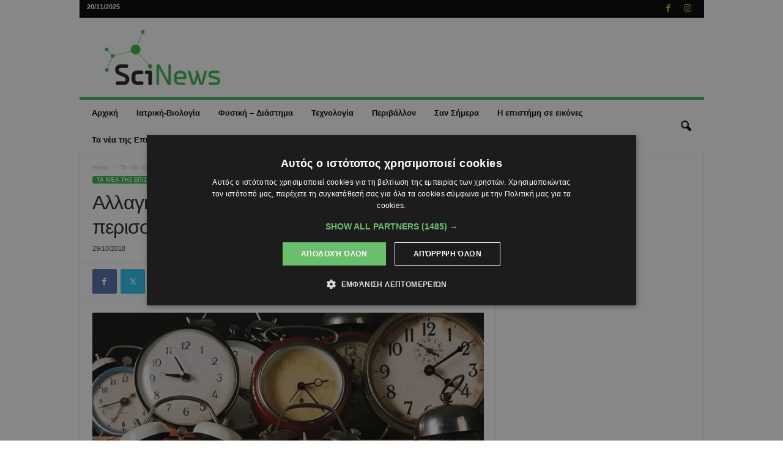

--- FILE ---
content_type: text/html; charset=UTF-8
request_url: https://scinews.eu/ta-nea-tis-epistimis/allagi-oras-oi-chores-meli-chreiazontai-chrono/
body_size: 32652
content:
<!doctype html >
<!--[if IE 8]>    <html class="ie8" lang="en-GB"> <![endif]-->
<!--[if IE 9]>    <html class="ie9" lang="en-GB"> <![endif]-->
<!--[if gt IE 8]><!--> <html lang="en-GB"> <!--<![endif]-->
<head>
    <title>Αλλαγή ώρας: οι χώρες μέλη χρειάζονται περισσότερο χρόνο</title>
    <meta charset="UTF-8" />
    <meta name="viewport" content="width=device-width, initial-scale=1.0">
    <link rel="pingback" href="https://scinews.eu/xmlrpc.php" />
    <meta name='robots' content='index, follow, max-image-preview:large, max-snippet:-1, max-video-preview:-1' />
	<style>img:is([sizes="auto" i], [sizes^="auto," i]) { contain-intrinsic-size: 3000px 1500px }</style>
	<link rel="icon" type="image/png" href="/wp-content/uploads/2023/01/logo-sc.png">
	<!-- This site is optimized with the Yoast SEO plugin v26.2 - https://yoast.com/wordpress/plugins/seo/ -->
	<meta name="description" content="29/10/2018" />
	<link rel="canonical" href="https://scinews.eu/ta-nea-tis-epistimis/allagi-oras-oi-chores-meli-chreiazontai-chrono/" />
	<meta property="og:locale" content="en_GB" />
	<meta property="og:type" content="article" />
	<meta property="og:title" content="Αλλαγή ώρας: οι χώρες μέλη χρειάζονται περισσότερο χρόνο" />
	<meta property="og:description" content="29/10/2018" />
	<meta property="og:url" content="https://scinews.eu/ta-nea-tis-epistimis/allagi-oras-oi-chores-meli-chreiazontai-chrono/" />
	<meta property="og:site_name" content="SciNews.eu" />
	<meta property="article:publisher" content="https://www.facebook.com/SciNews.eu" />
	<meta property="article:published_time" content="2018-10-29T12:40:46+00:00" />
	<meta property="og:image" content="https://scinews.eu/wp-content/uploads/2023/01/wrad.jpg" />
	<meta property="og:image:width" content="820" />
	<meta property="og:image:height" content="457" />
	<meta property="og:image:type" content="image/jpeg" />
	<meta name="author" content="admin-b" />
	<meta name="twitter:card" content="summary_large_image" />
	<script type="application/ld+json" class="yoast-schema-graph">{"@context":"https://schema.org","@graph":[{"@type":"Article","@id":"https://scinews.eu/ta-nea-tis-epistimis/allagi-oras-oi-chores-meli-chreiazontai-chrono/#article","isPartOf":{"@id":"https://scinews.eu/ta-nea-tis-epistimis/allagi-oras-oi-chores-meli-chreiazontai-chrono/"},"author":{"name":"admin-b","@id":"https://scinews.eu/#/schema/person/12f0c9aec12d61a98f5c2278c959e9af"},"headline":"Αλλαγή ώρας: οι χώρες μέλη χρειάζονται περισσότερο χρόνο","datePublished":"2018-10-29T12:40:46+00:00","mainEntityOfPage":{"@id":"https://scinews.eu/ta-nea-tis-epistimis/allagi-oras-oi-chores-meli-chreiazontai-chrono/"},"wordCount":5,"publisher":{"@id":"https://scinews.eu/#organization"},"image":{"@id":"https://scinews.eu/ta-nea-tis-epistimis/allagi-oras-oi-chores-meli-chreiazontai-chrono/#primaryimage"},"thumbnailUrl":"https://scinews.eu/wp-content/uploads/2023/01/wrad.jpg","articleSection":["Τα νέα της Επιστήμης"],"inLanguage":"en-GB"},{"@type":"WebPage","@id":"https://scinews.eu/ta-nea-tis-epistimis/allagi-oras-oi-chores-meli-chreiazontai-chrono/","url":"https://scinews.eu/ta-nea-tis-epistimis/allagi-oras-oi-chores-meli-chreiazontai-chrono/","name":"Αλλαγή ώρας: οι χώρες μέλη χρειάζονται περισσότερο χρόνο","isPartOf":{"@id":"https://scinews.eu/#website"},"primaryImageOfPage":{"@id":"https://scinews.eu/ta-nea-tis-epistimis/allagi-oras-oi-chores-meli-chreiazontai-chrono/#primaryimage"},"image":{"@id":"https://scinews.eu/ta-nea-tis-epistimis/allagi-oras-oi-chores-meli-chreiazontai-chrono/#primaryimage"},"thumbnailUrl":"https://scinews.eu/wp-content/uploads/2023/01/wrad.jpg","datePublished":"2018-10-29T12:40:46+00:00","description":"29/10/2018","breadcrumb":{"@id":"https://scinews.eu/ta-nea-tis-epistimis/allagi-oras-oi-chores-meli-chreiazontai-chrono/#breadcrumb"},"inLanguage":"en-GB","potentialAction":[{"@type":"ReadAction","target":["https://scinews.eu/ta-nea-tis-epistimis/allagi-oras-oi-chores-meli-chreiazontai-chrono/"]}]},{"@type":"ImageObject","inLanguage":"en-GB","@id":"https://scinews.eu/ta-nea-tis-epistimis/allagi-oras-oi-chores-meli-chreiazontai-chrono/#primaryimage","url":"https://scinews.eu/wp-content/uploads/2023/01/wrad.jpg","contentUrl":"https://scinews.eu/wp-content/uploads/2023/01/wrad.jpg","width":820,"height":457},{"@type":"BreadcrumbList","@id":"https://scinews.eu/ta-nea-tis-epistimis/allagi-oras-oi-chores-meli-chreiazontai-chrono/#breadcrumb","itemListElement":[{"@type":"ListItem","position":1,"name":"Home","item":"https://scinews.eu/"},{"@type":"ListItem","position":2,"name":"Αλλαγή ώρας: οι χώρες μέλη χρειάζονται περισσότερο χρόνο"}]},{"@type":"WebSite","@id":"https://scinews.eu/#website","url":"https://scinews.eu/","name":"SciNews.eu","description":"Η Επιστήμη, Απλά","publisher":{"@id":"https://scinews.eu/#organization"},"potentialAction":[{"@type":"SearchAction","target":{"@type":"EntryPoint","urlTemplate":"https://scinews.eu/?s={search_term_string}"},"query-input":{"@type":"PropertyValueSpecification","valueRequired":true,"valueName":"search_term_string"}}],"inLanguage":"en-GB"},{"@type":"Organization","@id":"https://scinews.eu/#organization","name":"SciNews.eu","url":"https://scinews.eu/","logo":{"@type":"ImageObject","inLanguage":"en-GB","@id":"https://scinews.eu/#/schema/logo/image/","url":"http://51.20.69.40/wp-content/uploads/2023/01/scinews-fb.jpg","contentUrl":"http://51.20.69.40/wp-content/uploads/2023/01/scinews-fb.jpg","width":1200,"height":675,"caption":"SciNews.eu"},"image":{"@id":"https://scinews.eu/#/schema/logo/image/"},"sameAs":["https://www.facebook.com/SciNews.eu"]},{"@type":"Person","@id":"https://scinews.eu/#/schema/person/12f0c9aec12d61a98f5c2278c959e9af","name":"admin-b","image":{"@type":"ImageObject","inLanguage":"en-GB","@id":"https://scinews.eu/#/schema/person/image/","url":"https://secure.gravatar.com/avatar/80c7619f68a473f956e3c6724d4250133a48e87f670f8a49716b5f420a27f1b3?s=96&d=mm&r=g","contentUrl":"https://secure.gravatar.com/avatar/80c7619f68a473f956e3c6724d4250133a48e87f670f8a49716b5f420a27f1b3?s=96&d=mm&r=g","caption":"admin-b"},"url":"https://scinews.eu/author/admin-b/"}]}</script>
	<!-- / Yoast SEO plugin. -->


<link rel="alternate" type="application/rss+xml" title="SciNews.eu &raquo; Feed" href="https://scinews.eu/feed/" />
<link rel="alternate" type="application/rss+xml" title="SciNews.eu &raquo; Comments Feed" href="https://scinews.eu/comments/feed/" />
<script defer src="[data-uri]"></script>
<style id='wp-emoji-styles-inline-css' type='text/css'>

	img.wp-smiley, img.emoji {
		display: inline !important;
		border: none !important;
		box-shadow: none !important;
		height: 1em !important;
		width: 1em !important;
		margin: 0 0.07em !important;
		vertical-align: -0.1em !important;
		background: none !important;
		padding: 0 !important;
	}
</style>
<link rel='stylesheet' id='wp-block-library-css' href='https://scinews.eu/wp-includes/css/dist/block-library/style.min.css?ver=6.8.3' type='text/css' media='all' />
<style id='classic-theme-styles-inline-css' type='text/css'>
/*! This file is auto-generated */
.wp-block-button__link{color:#fff;background-color:#32373c;border-radius:9999px;box-shadow:none;text-decoration:none;padding:calc(.667em + 2px) calc(1.333em + 2px);font-size:1.125em}.wp-block-file__button{background:#32373c;color:#fff;text-decoration:none}
</style>
<style id='global-styles-inline-css' type='text/css'>
:root{--wp--preset--aspect-ratio--square: 1;--wp--preset--aspect-ratio--4-3: 4/3;--wp--preset--aspect-ratio--3-4: 3/4;--wp--preset--aspect-ratio--3-2: 3/2;--wp--preset--aspect-ratio--2-3: 2/3;--wp--preset--aspect-ratio--16-9: 16/9;--wp--preset--aspect-ratio--9-16: 9/16;--wp--preset--color--black: #000000;--wp--preset--color--cyan-bluish-gray: #abb8c3;--wp--preset--color--white: #ffffff;--wp--preset--color--pale-pink: #f78da7;--wp--preset--color--vivid-red: #cf2e2e;--wp--preset--color--luminous-vivid-orange: #ff6900;--wp--preset--color--luminous-vivid-amber: #fcb900;--wp--preset--color--light-green-cyan: #7bdcb5;--wp--preset--color--vivid-green-cyan: #00d084;--wp--preset--color--pale-cyan-blue: #8ed1fc;--wp--preset--color--vivid-cyan-blue: #0693e3;--wp--preset--color--vivid-purple: #9b51e0;--wp--preset--gradient--vivid-cyan-blue-to-vivid-purple: linear-gradient(135deg,rgba(6,147,227,1) 0%,rgb(155,81,224) 100%);--wp--preset--gradient--light-green-cyan-to-vivid-green-cyan: linear-gradient(135deg,rgb(122,220,180) 0%,rgb(0,208,130) 100%);--wp--preset--gradient--luminous-vivid-amber-to-luminous-vivid-orange: linear-gradient(135deg,rgba(252,185,0,1) 0%,rgba(255,105,0,1) 100%);--wp--preset--gradient--luminous-vivid-orange-to-vivid-red: linear-gradient(135deg,rgba(255,105,0,1) 0%,rgb(207,46,46) 100%);--wp--preset--gradient--very-light-gray-to-cyan-bluish-gray: linear-gradient(135deg,rgb(238,238,238) 0%,rgb(169,184,195) 100%);--wp--preset--gradient--cool-to-warm-spectrum: linear-gradient(135deg,rgb(74,234,220) 0%,rgb(151,120,209) 20%,rgb(207,42,186) 40%,rgb(238,44,130) 60%,rgb(251,105,98) 80%,rgb(254,248,76) 100%);--wp--preset--gradient--blush-light-purple: linear-gradient(135deg,rgb(255,206,236) 0%,rgb(152,150,240) 100%);--wp--preset--gradient--blush-bordeaux: linear-gradient(135deg,rgb(254,205,165) 0%,rgb(254,45,45) 50%,rgb(107,0,62) 100%);--wp--preset--gradient--luminous-dusk: linear-gradient(135deg,rgb(255,203,112) 0%,rgb(199,81,192) 50%,rgb(65,88,208) 100%);--wp--preset--gradient--pale-ocean: linear-gradient(135deg,rgb(255,245,203) 0%,rgb(182,227,212) 50%,rgb(51,167,181) 100%);--wp--preset--gradient--electric-grass: linear-gradient(135deg,rgb(202,248,128) 0%,rgb(113,206,126) 100%);--wp--preset--gradient--midnight: linear-gradient(135deg,rgb(2,3,129) 0%,rgb(40,116,252) 100%);--wp--preset--font-size--small: 10px;--wp--preset--font-size--medium: 20px;--wp--preset--font-size--large: 30px;--wp--preset--font-size--x-large: 42px;--wp--preset--font-size--regular: 14px;--wp--preset--font-size--larger: 48px;--wp--preset--spacing--20: 0.44rem;--wp--preset--spacing--30: 0.67rem;--wp--preset--spacing--40: 1rem;--wp--preset--spacing--50: 1.5rem;--wp--preset--spacing--60: 2.25rem;--wp--preset--spacing--70: 3.38rem;--wp--preset--spacing--80: 5.06rem;--wp--preset--shadow--natural: 6px 6px 9px rgba(0, 0, 0, 0.2);--wp--preset--shadow--deep: 12px 12px 50px rgba(0, 0, 0, 0.4);--wp--preset--shadow--sharp: 6px 6px 0px rgba(0, 0, 0, 0.2);--wp--preset--shadow--outlined: 6px 6px 0px -3px rgba(255, 255, 255, 1), 6px 6px rgba(0, 0, 0, 1);--wp--preset--shadow--crisp: 6px 6px 0px rgba(0, 0, 0, 1);}:where(.is-layout-flex){gap: 0.5em;}:where(.is-layout-grid){gap: 0.5em;}body .is-layout-flex{display: flex;}.is-layout-flex{flex-wrap: wrap;align-items: center;}.is-layout-flex > :is(*, div){margin: 0;}body .is-layout-grid{display: grid;}.is-layout-grid > :is(*, div){margin: 0;}:where(.wp-block-columns.is-layout-flex){gap: 2em;}:where(.wp-block-columns.is-layout-grid){gap: 2em;}:where(.wp-block-post-template.is-layout-flex){gap: 1.25em;}:where(.wp-block-post-template.is-layout-grid){gap: 1.25em;}.has-black-color{color: var(--wp--preset--color--black) !important;}.has-cyan-bluish-gray-color{color: var(--wp--preset--color--cyan-bluish-gray) !important;}.has-white-color{color: var(--wp--preset--color--white) !important;}.has-pale-pink-color{color: var(--wp--preset--color--pale-pink) !important;}.has-vivid-red-color{color: var(--wp--preset--color--vivid-red) !important;}.has-luminous-vivid-orange-color{color: var(--wp--preset--color--luminous-vivid-orange) !important;}.has-luminous-vivid-amber-color{color: var(--wp--preset--color--luminous-vivid-amber) !important;}.has-light-green-cyan-color{color: var(--wp--preset--color--light-green-cyan) !important;}.has-vivid-green-cyan-color{color: var(--wp--preset--color--vivid-green-cyan) !important;}.has-pale-cyan-blue-color{color: var(--wp--preset--color--pale-cyan-blue) !important;}.has-vivid-cyan-blue-color{color: var(--wp--preset--color--vivid-cyan-blue) !important;}.has-vivid-purple-color{color: var(--wp--preset--color--vivid-purple) !important;}.has-black-background-color{background-color: var(--wp--preset--color--black) !important;}.has-cyan-bluish-gray-background-color{background-color: var(--wp--preset--color--cyan-bluish-gray) !important;}.has-white-background-color{background-color: var(--wp--preset--color--white) !important;}.has-pale-pink-background-color{background-color: var(--wp--preset--color--pale-pink) !important;}.has-vivid-red-background-color{background-color: var(--wp--preset--color--vivid-red) !important;}.has-luminous-vivid-orange-background-color{background-color: var(--wp--preset--color--luminous-vivid-orange) !important;}.has-luminous-vivid-amber-background-color{background-color: var(--wp--preset--color--luminous-vivid-amber) !important;}.has-light-green-cyan-background-color{background-color: var(--wp--preset--color--light-green-cyan) !important;}.has-vivid-green-cyan-background-color{background-color: var(--wp--preset--color--vivid-green-cyan) !important;}.has-pale-cyan-blue-background-color{background-color: var(--wp--preset--color--pale-cyan-blue) !important;}.has-vivid-cyan-blue-background-color{background-color: var(--wp--preset--color--vivid-cyan-blue) !important;}.has-vivid-purple-background-color{background-color: var(--wp--preset--color--vivid-purple) !important;}.has-black-border-color{border-color: var(--wp--preset--color--black) !important;}.has-cyan-bluish-gray-border-color{border-color: var(--wp--preset--color--cyan-bluish-gray) !important;}.has-white-border-color{border-color: var(--wp--preset--color--white) !important;}.has-pale-pink-border-color{border-color: var(--wp--preset--color--pale-pink) !important;}.has-vivid-red-border-color{border-color: var(--wp--preset--color--vivid-red) !important;}.has-luminous-vivid-orange-border-color{border-color: var(--wp--preset--color--luminous-vivid-orange) !important;}.has-luminous-vivid-amber-border-color{border-color: var(--wp--preset--color--luminous-vivid-amber) !important;}.has-light-green-cyan-border-color{border-color: var(--wp--preset--color--light-green-cyan) !important;}.has-vivid-green-cyan-border-color{border-color: var(--wp--preset--color--vivid-green-cyan) !important;}.has-pale-cyan-blue-border-color{border-color: var(--wp--preset--color--pale-cyan-blue) !important;}.has-vivid-cyan-blue-border-color{border-color: var(--wp--preset--color--vivid-cyan-blue) !important;}.has-vivid-purple-border-color{border-color: var(--wp--preset--color--vivid-purple) !important;}.has-vivid-cyan-blue-to-vivid-purple-gradient-background{background: var(--wp--preset--gradient--vivid-cyan-blue-to-vivid-purple) !important;}.has-light-green-cyan-to-vivid-green-cyan-gradient-background{background: var(--wp--preset--gradient--light-green-cyan-to-vivid-green-cyan) !important;}.has-luminous-vivid-amber-to-luminous-vivid-orange-gradient-background{background: var(--wp--preset--gradient--luminous-vivid-amber-to-luminous-vivid-orange) !important;}.has-luminous-vivid-orange-to-vivid-red-gradient-background{background: var(--wp--preset--gradient--luminous-vivid-orange-to-vivid-red) !important;}.has-very-light-gray-to-cyan-bluish-gray-gradient-background{background: var(--wp--preset--gradient--very-light-gray-to-cyan-bluish-gray) !important;}.has-cool-to-warm-spectrum-gradient-background{background: var(--wp--preset--gradient--cool-to-warm-spectrum) !important;}.has-blush-light-purple-gradient-background{background: var(--wp--preset--gradient--blush-light-purple) !important;}.has-blush-bordeaux-gradient-background{background: var(--wp--preset--gradient--blush-bordeaux) !important;}.has-luminous-dusk-gradient-background{background: var(--wp--preset--gradient--luminous-dusk) !important;}.has-pale-ocean-gradient-background{background: var(--wp--preset--gradient--pale-ocean) !important;}.has-electric-grass-gradient-background{background: var(--wp--preset--gradient--electric-grass) !important;}.has-midnight-gradient-background{background: var(--wp--preset--gradient--midnight) !important;}.has-small-font-size{font-size: var(--wp--preset--font-size--small) !important;}.has-medium-font-size{font-size: var(--wp--preset--font-size--medium) !important;}.has-large-font-size{font-size: var(--wp--preset--font-size--large) !important;}.has-x-large-font-size{font-size: var(--wp--preset--font-size--x-large) !important;}
:where(.wp-block-post-template.is-layout-flex){gap: 1.25em;}:where(.wp-block-post-template.is-layout-grid){gap: 1.25em;}
:where(.wp-block-columns.is-layout-flex){gap: 2em;}:where(.wp-block-columns.is-layout-grid){gap: 2em;}
:root :where(.wp-block-pullquote){font-size: 1.5em;line-height: 1.6;}
</style>
<link rel='stylesheet' id='taxopress-frontend-css-css' href='https://scinews.eu/wp-content/cache/autoptimize/css/autoptimize_single_d8bd920e83eb0256ac1b8c7f34715845.css?ver=3.40.0' type='text/css' media='all' />
<link rel='stylesheet' id='td-theme-css' href='https://scinews.eu/wp-content/cache/autoptimize/css/autoptimize_single_6d69762b1322dc9f874afd7076a700c1.css?ver=5.4.3.3' type='text/css' media='all' />
<style id='td-theme-inline-css' type='text/css'>
    
        /* custom css - generated by TagDiv Composer */
        @media (max-width: 767px) {
            .td-header-desktop-wrap {
                display: none;
            }
        }
        @media (min-width: 767px) {
            .td-header-mobile-wrap {
                display: none;
            }
        }
    
	
</style>
<link rel='stylesheet' id='td-legacy-framework-front-style-css' href='https://scinews.eu/wp-content/cache/autoptimize/css/autoptimize_single_24389baea2ecfb8151988509a48ecd65.css?ver=e5fcc38395b0030bac3ad179898970d6xzx' type='text/css' media='all' />
<script type="text/javascript" src="https://scinews.eu/wp-includes/js/jquery/jquery.min.js?ver=3.7.1" id="jquery-core-js"></script>
<script defer type="text/javascript" src="https://scinews.eu/wp-includes/js/jquery/jquery-migrate.min.js?ver=3.4.1" id="jquery-migrate-js"></script>
<script defer type="text/javascript" src="https://scinews.eu/wp-content/cache/autoptimize/js/autoptimize_single_8fa2b9763d58f6cffcb0218dcc145b02.js?ver=3.40.0" id="taxopress-frontend-js-js"></script>
<link rel="https://api.w.org/" href="https://scinews.eu/wp-json/" /><link rel="alternate" title="JSON" type="application/json" href="https://scinews.eu/wp-json/wp/v2/posts/36227" /><link rel="EditURI" type="application/rsd+xml" title="RSD" href="https://scinews.eu/xmlrpc.php?rsd" />
<link rel='shortlink' href='https://scinews.eu/?p=36227' />
<link rel="alternate" title="oEmbed (JSON)" type="application/json+oembed" href="https://scinews.eu/wp-json/oembed/1.0/embed?url=https%3A%2F%2Fscinews.eu%2Fta-nea-tis-epistimis%2Fallagi-oras-oi-chores-meli-chreiazontai-chrono%2F" />
<link rel="alternate" title="oEmbed (XML)" type="text/xml+oembed" href="https://scinews.eu/wp-json/oembed/1.0/embed?url=https%3A%2F%2Fscinews.eu%2Fta-nea-tis-epistimis%2Fallagi-oras-oi-chores-meli-chreiazontai-chrono%2F&#038;format=xml" />
<style type="text/css">a.st_tag, a.internal_tag, .st_tag, .internal_tag { text-decoration: underline !important; }</style>      <meta name="onesignal" content="wordpress-plugin"/>
            <script defer src="[data-uri]"></script>

<!-- JS generated by theme -->

<script defer id="td-generated-header-js" src="[data-uri]"></script>


<!-- Header style compiled by theme -->

<style>
/* custom css - generated by TagDiv Composer */
    
.td-header-border:before,
    .td-trending-now-title,
    .td_block_mega_menu .td_mega_menu_sub_cats .cur-sub-cat,
    .td-post-category:hover,
    .td-header-style-2 .td-header-sp-logo,
    .td-next-prev-wrap a:hover i,
    .page-nav .current,
    .widget_calendar tfoot a:hover,
    .td-footer-container .widget_search .wpb_button:hover,
    .td-scroll-up-visible,
    .dropcap,
    .td-category a,
    input[type="submit"]:hover,
    .td-post-small-box a:hover,
    .td-404-sub-sub-title a:hover,
    .td-rating-bar-wrap div,
    .td_top_authors .td-active .td-author-post-count,
    .td_top_authors .td-active .td-author-comments-count,
    .td_smart_list_3 .td-sml3-top-controls i:hover,
    .td_smart_list_3 .td-sml3-bottom-controls i:hover,
    .td_wrapper_video_playlist .td_video_controls_playlist_wrapper,
    .td-read-more a:hover,
    .td-login-wrap .btn,
    .td_display_err,
    .td-header-style-6 .td-top-menu-full,
    #bbpress-forums button:hover,
    #bbpress-forums .bbp-pagination .current,
    .bbp_widget_login .button:hover,
    .header-search-wrap .td-drop-down-search .btn:hover,
    .td-post-text-content .more-link-wrap:hover a,
    #buddypress div.item-list-tabs ul li > a span,
    #buddypress div.item-list-tabs ul li > a:hover span,
    #buddypress input[type=submit]:hover,
    #buddypress a.button:hover span,
    #buddypress div.item-list-tabs ul li.selected a span,
    #buddypress div.item-list-tabs ul li.current a span,
    #buddypress input[type=submit]:focus,
    .td-grid-style-3 .td-big-grid-post .td-module-thumb a:last-child:before,
    .td-grid-style-4 .td-big-grid-post .td-module-thumb a:last-child:before,
    .td-grid-style-5 .td-big-grid-post .td-module-thumb:after,
    .td_category_template_2 .td-category-siblings .td-category a:hover,
    .td-weather-week:before,
    .td-weather-information:before,
     .td_3D_btn,
    .td_shadow_btn,
    .td_default_btn,
    .td_square_btn, 
    .td_outlined_btn:hover {
        background-color: #39b54a;
    }

    @media (max-width: 767px) {
        .td-category a.td-current-sub-category {
            background-color: #39b54a;
        }
    }

    .woocommerce .onsale,
    .woocommerce .woocommerce a.button:hover,
    .woocommerce-page .woocommerce .button:hover,
    .single-product .product .summary .cart .button:hover,
    .woocommerce .woocommerce .product a.button:hover,
    .woocommerce .product a.button:hover,
    .woocommerce .product #respond input#submit:hover,
    .woocommerce .checkout input#place_order:hover,
    .woocommerce .woocommerce.widget .button:hover,
    .woocommerce .woocommerce-message .button:hover,
    .woocommerce .woocommerce-error .button:hover,
    .woocommerce .woocommerce-info .button:hover,
    .woocommerce.widget .ui-slider .ui-slider-handle,
    .vc_btn-black:hover,
	.wpb_btn-black:hover,
	.item-list-tabs .feed:hover a,
	.td-smart-list-button:hover {
    	background-color: #39b54a;
    }

    .td-header-sp-top-menu .top-header-menu > .current-menu-item > a,
    .td-header-sp-top-menu .top-header-menu > .current-menu-ancestor > a,
    .td-header-sp-top-menu .top-header-menu > .current-category-ancestor > a,
    .td-header-sp-top-menu .top-header-menu > li > a:hover,
    .td-header-sp-top-menu .top-header-menu > .sfHover > a,
    .top-header-menu ul .current-menu-item > a,
    .top-header-menu ul .current-menu-ancestor > a,
    .top-header-menu ul .current-category-ancestor > a,
    .top-header-menu ul li > a:hover,
    .top-header-menu ul .sfHover > a,
    .sf-menu ul .td-menu-item > a:hover,
    .sf-menu ul .sfHover > a,
    .sf-menu ul .current-menu-ancestor > a,
    .sf-menu ul .current-category-ancestor > a,
    .sf-menu ul .current-menu-item > a,
    .td_module_wrap:hover .entry-title a,
    .td_mod_mega_menu:hover .entry-title a,
    .footer-email-wrap a,
    .widget a:hover,
    .td-footer-container .widget_calendar #today,
    .td-category-pulldown-filter a.td-pulldown-category-filter-link:hover,
    .td-load-more-wrap a:hover,
    .td-post-next-prev-content a:hover,
    .td-author-name a:hover,
    .td-author-url a:hover,
    .td_mod_related_posts:hover .entry-title a,
    .td-search-query,
    .header-search-wrap .td-drop-down-search .result-msg a:hover,
    .td_top_authors .td-active .td-authors-name a,
    .post blockquote p,
    .td-post-content blockquote p,
    .page blockquote p,
    .comment-list cite a:hover,
    .comment-list cite:hover,
    .comment-list .comment-reply-link:hover,
    a,
    .white-menu #td-header-menu .sf-menu > li > a:hover,
    .white-menu #td-header-menu .sf-menu > .current-menu-ancestor > a,
    .white-menu #td-header-menu .sf-menu > .current-menu-item > a,
    .td_quote_on_blocks,
    #bbpress-forums .bbp-forum-freshness a:hover,
    #bbpress-forums .bbp-topic-freshness a:hover,
    #bbpress-forums .bbp-forums-list li a:hover,
    #bbpress-forums .bbp-forum-title:hover,
    #bbpress-forums .bbp-topic-permalink:hover,
    #bbpress-forums .bbp-topic-started-by a:hover,
    #bbpress-forums .bbp-topic-started-in a:hover,
    #bbpress-forums .bbp-body .super-sticky li.bbp-topic-title .bbp-topic-permalink,
    #bbpress-forums .bbp-body .sticky li.bbp-topic-title .bbp-topic-permalink,
    #bbpress-forums #subscription-toggle a:hover,
    #bbpress-forums #favorite-toggle a:hover,
    .woocommerce-account .woocommerce-MyAccount-navigation a:hover,
    .widget_display_replies .bbp-author-name,
    .widget_display_topics .bbp-author-name,
    .archive .widget_archive .current,
    .archive .widget_archive .current a,
    .td-subcategory-header .td-category-siblings .td-subcat-dropdown a.td-current-sub-category,
    .td-subcategory-header .td-category-siblings .td-subcat-dropdown a:hover,
    .td-pulldown-filter-display-option:hover,
    .td-pulldown-filter-display-option .td-pulldown-filter-link:hover,
    .td_normal_slide .td-wrapper-pulldown-filter .td-pulldown-filter-list a:hover,
    #buddypress ul.item-list li div.item-title a:hover,
    .td_block_13 .td-pulldown-filter-list a:hover,
    .td_smart_list_8 .td-smart-list-dropdown-wrap .td-smart-list-button:hover,
    .td_smart_list_8 .td-smart-list-dropdown-wrap .td-smart-list-button:hover i,
    .td-sub-footer-container a:hover,
    .td-instagram-user a,
    .td_outlined_btn,
    body .td_block_list_menu li.current-menu-item > a,
    body .td_block_list_menu li.current-menu-ancestor > a,
    body .td_block_list_menu li.current-category-ancestor > a{
        color: #39b54a;
    }

    .td-mega-menu .wpb_content_element li a:hover,
    .td_login_tab_focus {
        color: #39b54a !important;
    }

    .td-next-prev-wrap a:hover i,
    .page-nav .current,
    .widget_tag_cloud a:hover,
    .post .td_quote_box,
    .page .td_quote_box,
    .td-login-panel-title,
    #bbpress-forums .bbp-pagination .current,
    .td_category_template_2 .td-category-siblings .td-category a:hover,
    .page-template-page-pagebuilder-latest .td-instagram-user,
     .td_outlined_btn {
        border-color: #39b54a;
    }

    .td_wrapper_video_playlist .td_video_currently_playing:after,
    .item-list-tabs .feed:hover {
        border-color: #39b54a !important;
    }


    
    .td-pb-row [class*="td-pb-span"],
    .td-pb-border-top,
    .page-template-page-title-sidebar-php .td-page-content > .wpb_row:first-child,
    .td-post-sharing,
    .td-post-content,
    .td-post-next-prev,
    .author-box-wrap,
    .td-comments-title-wrap,
    .comment-list,
    .comment-respond,
    .td-post-template-5 header,
    .td-container,
    .wpb_content_element,
    .wpb_column,
    .wpb_row,
    .white-menu .td-header-container .td-header-main-menu,
    .td-post-template-1 .td-post-content,
    .td-post-template-4 .td-post-sharing-top,
    .td-header-style-6 .td-header-header .td-make-full,
    #disqus_thread,
    .page-template-page-pagebuilder-title-php .td-page-content > .wpb_row:first-child,
    .td-footer-container:before {
        border-color: #e6e6e6;
    }
    .td-top-border {
        border-color: #e6e6e6 !important;
    }
    .td-container-border:after,
    .td-next-prev-separator,
    .td-container .td-pb-row .wpb_column:before,
    .td-container-border:before,
    .td-main-content:before,
    .td-main-sidebar:before,
    .td-pb-row .td-pb-span4:nth-of-type(3):after,
    .td-pb-row .td-pb-span4:nth-last-of-type(3):after {
    	background-color: #e6e6e6;
    }
    @media (max-width: 767px) {
    	.white-menu .td-header-main-menu {
      		border-color: #e6e6e6;
      	}
    }



    
    .td-header-top-menu,
    .td-header-wrap .td-top-menu-full {
        background-color: #000000;
    }

    .td-header-style-1 .td-header-top-menu,
    .td-header-style-2 .td-top-bar-container,
    .td-header-style-7 .td-header-top-menu {
        padding: 0 12px;
        top: 0;
    }

    
    .td-header-sp-top-menu .top-header-menu > li > a,
    .td-header-sp-top-menu .td_data_time,
    .td-subscription-active .td-header-sp-top-menu .tds_menu_login .tdw-wml-user,
    .td-header-sp-top-menu .td-weather-top-widget {
        color: #ffffff;
    }

    
    .td-header-sp-top-widget .td-social-icon-wrap i {
        color: #81d742;
    }

    
    .td-header-main-menu {
        background-color: #ffffff;
    }

    
    .sf-menu > li > a,
    .header-search-wrap .td-icon-search,
    #td-top-mobile-toggle i {
        color: #000000;
    }

    
    .td-header-border:before {
        background-color: #39b54a;
    }

    
    .td-menu-background:before,
    .td-search-background:before {
        background: rgba(0,0,0,0.18);
        background: -moz-linear-gradient(top, rgba(0,0,0,0.18) 0%, rgba(0,0,0,0.38) 100%);
        background: -webkit-gradient(left top, left bottom, color-stop(0%, rgba(0,0,0,0.18)), color-stop(100%, rgba(0,0,0,0.38)));
        background: -webkit-linear-gradient(top, rgba(0,0,0,0.18) 0%, rgba(0,0,0,0.38) 100%);
        background: -o-linear-gradient(top, rgba(0,0,0,0.18) 0%, @mobileu_gradient_two_mob 100%);
        background: -ms-linear-gradient(top, rgba(0,0,0,0.18) 0%, rgba(0,0,0,0.38) 100%);
        background: linear-gradient(to bottom, rgba(0,0,0,0.18) 0%, rgba(0,0,0,0.38) 100%);
        filter: progid:DXImageTransform.Microsoft.gradient( startColorstr='rgba(0,0,0,0.18)', endColorstr='rgba(0,0,0,0.38)', GradientType=0 );
    }

    
    .td-mobile-content .current-menu-item > a,
    .td-mobile-content .current-menu-ancestor > a,
    .td-mobile-content .current-category-ancestor > a,
    #td-mobile-nav .td-menu-login-section a:hover,
    #td-mobile-nav .td-register-section a:hover,
    #td-mobile-nav .td-menu-socials-wrap a:hover i {
        color: #39b54a;
    }

    
    #td-mobile-nav .td-register-section .td-login-button {
        color: #39b54a;
    }


    
    .mfp-content .td-login-button:active,
    .mfp-content .td-login-button:hover {
        background-color: #39b54a;
    }
    
    .td-header-text-logo .td-logo-text-container .td-tagline-text {
        color: #ffffff;
    }

    
    .td-footer-container,
    .td-footer-container .td_module_mx3 .meta-info,
    .td-footer-container .td_module_14 .meta-info,
    .td-footer-container .td_module_mx1 .td-block14-border {
        background-color: #ffffff;
    }
    .td-footer-container .widget_calendar #today {
    	background-color: transparent;
    }

    
    .td-footer-container.td-container {
        border-bottom-width: 1px;
    }
    .td-footer-container:before {
        border-width: 0 1px;
    }

    
    .td-footer-container,
    .td-footer-container a,
    .td-footer-container li,
    .td-footer-container .footer-text-wrap,
    .td-footer-container .meta-info .entry-date,
    .td-footer-container .td-module-meta-info .entry-date,
    .td-footer-container .td_block_text_with_title,
    .td-footer-container .woocommerce .star-rating::before,
    .td-footer-container .widget_text p,
    .td-footer-container .widget_calendar #today,
    .td-footer-container .td-social-style3 .td_social_type a,
    .td-footer-container .td-social-style3,
    .td-footer-container .td-social-style4 .td_social_type a,
    .td-footer-container .td-social-style4,
    .td-footer-container .td-social-style9,
    .td-footer-container .td-social-style10,
    .td-footer-container .td-social-style2 .td_social_type a,
    .td-footer-container .td-social-style8 .td_social_type a,
    .td-footer-container .td-social-style2 .td_social_type,
    .td-footer-container .td-social-style8 .td_social_type,
    .td-footer-container .td-post-author-name a:hover {
        color: #000000;
    }
    .td-footer-container .td_module_mx1 .meta-info .entry-date,
    .td-footer-container .td_social_button a,
    .td-footer-container .td-post-category,
    .td-footer-container .td-post-category:hover,
    .td-footer-container .td-module-comments a,
    .td-footer-container .td_module_mx1 .td-post-author-name a:hover,
    .td-footer-container .td-theme-slider .slide-meta a {
    	color: #fff
    }
    .td-footer-container .widget_tag_cloud a {
    	border-color: #000000;
    }
    .td-footer-container .td-excerpt,
    .td-footer-container .widget_rss .rss-date,
    .td-footer-container .widget_rss cite {
    	color: #000000;
    	opacity: 0.7;
    }
    .td-footer-container .td-read-more a,
    .td-footer-container .td-read-more a:hover {
    	color: #fff;
    }

    
    .td-footer-container .td_module_14 .meta-info,
    .td-footer-container .td_module_5,
    .td-footer-container .td_module_9 .item-details,
    .td-footer-container .td_module_8 .item-details,
    .td-footer-container .td_module_mx3 .meta-info,
    .td-footer-container .widget_recent_comments li,
    .td-footer-container .widget_recent_entries li,
    .td-footer-container table td,
    .td-footer-container table th,
    .td-footer-container .td-social-style2 .td_social_type .td-social-box,
    .td-footer-container .td-social-style8 .td_social_type .td-social-box,
    .td-footer-container .td-social-style2 .td_social_type .td_social_button,
    .td-footer-container .td-social-style8 .td_social_type .td_social_button {
        border-color: rgba(0, 0, 0, 0.1);
    }

    
    .td-footer-container a:hover,
    .td-footer-container .td-post-author-name a:hover,
    .td-footer-container .td_module_wrap:hover .entry-title a {
    	color: #878787;
    }
    .td-footer-container .widget_tag_cloud a:hover {
    	border-color: #878787;
    }
    .td-footer-container .td_module_mx1 .td-post-author-name a:hover,
    .td-footer-container .td-theme-slider .slide-meta a {
    	color: #fff
    }

    
	.td-footer-container .block-title > span,
    .td-footer-container .block-title > a,
    .td-footer-container .widgettitle {
    	background-color: #39b54a;
    }

    
    .sf-menu > .td-menu-item > a {
        font-size:13px;
	text-transform:none;
	
    }
    
    .td-footer-container::before {
        background-size: cover;
    }

    
    .td-footer-container::before {
        opacity: 0.1;
    }
</style>

<script defer type="text/javascript" charset="UTF-8" src="//cdn.cookie-script.com/s/96af09bce552ada4f098f65181cd6dce.js"></script>

<script defer src='https://www.googletagservices.com/tag/js/gpt.js'></script>
<script defer src="[data-uri]"></script>

<script async src="https://pagead2.googlesyndication.com/pagead/js/adsbygoogle.js?client=ca-pub-6267862556162480"
     crossorigin="anonymous"></script>

<!-- Global site tag (gtag.js) - Google Analytics -->
<script defer src="https://www.googletagmanager.com/gtag/js?id=G-DNF0KRN0D4"></script>
<script defer src="[data-uri]"></script>



<script type="application/ld+json">
    {
        "@context": "https://schema.org",
        "@type": "BreadcrumbList",
        "itemListElement": [
            {
                "@type": "ListItem",
                "position": 1,
                "item": {
                    "@type": "WebSite",
                    "@id": "https://scinews.eu/",
                    "name": "Home"
                }
            },
            {
                "@type": "ListItem",
                "position": 2,
                    "item": {
                    "@type": "WebPage",
                    "@id": "https://scinews.eu/category/ta-nea-tis-epistimis/",
                    "name": "Τα νέα της Επιστήμης"
                }
            }
            ,{
                "@type": "ListItem",
                "position": 3,
                    "item": {
                    "@type": "WebPage",
                    "@id": "https://scinews.eu/ta-nea-tis-epistimis/allagi-oras-oi-chores-meli-chreiazontai-chrono/",
                    "name": "Αλλαγή ώρας: οι χώρες μέλη χρειάζονται περισσότερο χρόνο"                                
                }
            }    
        ]
    }
</script>
	<style id="tdw-css-placeholder">/* custom css - generated by TagDiv Composer */
.td-scandal .td-post-template-4 header {
  background-color: #fffl;
}
</style></head>

<body class="wp-singular post-template-default single single-post postid-36227 single-format-standard wp-theme-Newsmag allagi-oras-oi-chores-meli-chreiazontai-chrono global-block-template-1 white-menu td-animation-stack-type0 td-full-layout" itemscope="itemscope" itemtype="https://schema.org/WebPage">

        <div class="td-scroll-up  td-hide-scroll-up-on-mob"  style="display:none;"><i class="td-icon-menu-up"></i></div>

    
    <div class="td-menu-background"></div>
<div id="td-mobile-nav">
    <div class="td-mobile-container">
        <!-- mobile menu top section -->
        <div class="td-menu-socials-wrap">
            <!-- socials -->
            <div class="td-menu-socials">
                
        <span class="td-social-icon-wrap">
            <a target="_blank" rel="nofollow" href="https://www.facebook.com/SciNews.eu/" title="Facebook">
                <i class="td-icon-font td-icon-facebook"></i>
                <span style="display: none">Facebook</span>
            </a>
        </span>
        <span class="td-social-icon-wrap">
            <a target="_blank" rel="nofollow" href="https://www.instagram.com/scinews_eu/" title="Instagram">
                <i class="td-icon-font td-icon-instagram"></i>
                <span style="display: none">Instagram</span>
            </a>
        </span>            </div>
            <!-- close button -->
            <div class="td-mobile-close">
                <span><i class="td-icon-close-mobile"></i></span>
            </div>
        </div>

        <!-- login section -->
        
        <!-- menu section -->
        <div class="td-mobile-content">
            <div class="menu-main-container"><ul id="menu-main" class="td-mobile-main-menu"><li id="menu-item-13854" class="menu-item menu-item-type-post_type menu-item-object-page menu-item-home menu-item-first menu-item-13854"><a href="https://scinews.eu/">Αρχική</a></li>
<li id="menu-item-6827" class="menu-item menu-item-type-taxonomy menu-item-object-category menu-item-6827"><a href="https://scinews.eu/category/iatriki-viologia/">Ιατρική-Βιολογία</a></li>
<li id="menu-item-6825" class="menu-item menu-item-type-taxonomy menu-item-object-category menu-item-6825"><a href="https://scinews.eu/category/fysiki-diastima/">Φυσική &#8211; Διάστημα</a></li>
<li id="menu-item-6826" class="menu-item menu-item-type-taxonomy menu-item-object-category menu-item-6826"><a href="https://scinews.eu/category/texnologia-planitis/">Τεχνολογία</a></li>
<li id="menu-item-33095" class="menu-item menu-item-type-taxonomy menu-item-object-category menu-item-33095"><a href="https://scinews.eu/category/perivallon/">Περιβάλλον</a></li>
<li id="menu-item-33096" class="menu-item menu-item-type-taxonomy menu-item-object-category menu-item-33096"><a href="https://scinews.eu/category/san-simera/">Σαν Σήμερα</a></li>
<li id="menu-item-13996" class="menu-item menu-item-type-taxonomy menu-item-object-category menu-item-13996"><a href="https://scinews.eu/category/i-epistimi-se-eikones/">Η επιστήμη σε εικόνες</a></li>
<li id="menu-item-33097" class="menu-item menu-item-type-taxonomy menu-item-object-category current-post-ancestor current-menu-parent current-post-parent menu-item-33097"><a href="https://scinews.eu/category/ta-nea-tis-epistimis/">Τα νέα της Επιστήμης</a></li>
<li id="menu-item-33098" class="menu-item menu-item-type-taxonomy menu-item-object-category menu-item-has-children menu-item-33098"><a href="https://scinews.eu/category/arthrografoi/">Αρθρογράφοι<i class="td-icon-menu-right td-element-after"></i></a>
<ul class="sub-menu">
	<li id="menu-item-33099" class="menu-item menu-item-type-taxonomy menu-item-object-category menu-item-33099"><a href="https://scinews.eu/category/arthrografoi/scitalks/">SciTalks</a></li>
	<li id="menu-item-33100" class="menu-item menu-item-type-taxonomy menu-item-object-category menu-item-33100"><a href="https://scinews.eu/category/arthrografoi/andreas-dimitriou/">Ανδρέας Δημητρίου</a></li>
	<li id="menu-item-33101" class="menu-item menu-item-type-taxonomy menu-item-object-category menu-item-33101"><a href="https://scinews.eu/category/arthrografoi/andreas-papadopoulos/">Ανδρέας Παπαδόπουλος</a></li>
	<li id="menu-item-33102" class="menu-item menu-item-type-taxonomy menu-item-object-category menu-item-33102"><a href="https://scinews.eu/category/arthrografoi/antonia-xatzimixail/">Αντωνία Χατζημιχαήλ</a></li>
	<li id="menu-item-33103" class="menu-item menu-item-type-taxonomy menu-item-object-category menu-item-33103"><a href="https://scinews.eu/category/arthrografoi/eleni-vardoulaki/">Ελένη Βαρδουλάκη</a></li>
	<li id="menu-item-33104" class="menu-item menu-item-type-taxonomy menu-item-object-category menu-item-33104"><a href="https://scinews.eu/category/arthrografoi/marietta-papadatou/">Μαριέττα Παπαδάτου-Παστού</a></li>
</ul>
</li>
<li id="menu-item-47708" class="menu-item menu-item-type-taxonomy menu-item-object-category menu-item-47708"><a href="https://scinews.eu/category/uol-talks/">UoL Talks</a></li>
</ul></div>        </div>
    </div>

    <!-- register/login section -->
    </div>    <div class="td-search-background"></div>
<div class="td-search-wrap-mob">
	<div class="td-drop-down-search">
		<form method="get" class="td-search-form" action="https://scinews.eu/">
			<!-- close button -->
			<div class="td-search-close">
				<span><i class="td-icon-close-mobile"></i></span>
			</div>
			<div role="search" class="td-search-input">
				<span>Search</span>
				<input id="td-header-search-mob" type="text" value="" name="s" autocomplete="off" />
			</div>
		</form>
		<div id="td-aj-search-mob"></div>
	</div>
</div>

    <div id="td-outer-wrap">
    
        <div class="td-outer-container">
        
            <!--
Header style 1
-->

<div class="td-header-container td-header-wrap td-header-style-1">
    <div class="td-header-row td-header-top-menu">
        
    <div class="td-top-bar-container top-bar-style-1">
        <div class="td-header-sp-top-menu">

            <div class="td_data_time">
            <div >

                20/11/2025
            </div>
        </div>
    </div>            <div class="td-header-sp-top-widget">
        
        <span class="td-social-icon-wrap">
            <a target="_blank" rel="nofollow" href="https://www.facebook.com/SciNews.eu/" title="Facebook">
                <i class="td-icon-font td-icon-facebook"></i>
                <span style="display: none">Facebook</span>
            </a>
        </span>
        <span class="td-social-icon-wrap">
            <a target="_blank" rel="nofollow" href="https://www.instagram.com/scinews_eu/" title="Instagram">
                <i class="td-icon-font td-icon-instagram"></i>
                <span style="display: none">Instagram</span>
            </a>
        </span>    </div>
        </div>

    </div>

    <div class="td-header-row td-header-header">
        <div class="td-header-sp-logo">
                    <a class="td-main-logo" href="https://scinews.eu/">
            <img class="td-retina-data" data-retina="/wp-content/uploads/2023/01/logo-sc.png" src="/wp-content/uploads/2023/01/logo-sc.png" alt=""  width="209" height="100"/>
            <span class="td-visual-hidden">SciNews.eu</span>
        </a>
            </div>
        <div class="td-header-sp-rec">
            
<div class="td-header-ad-wrap  td-ad-m td-ad-tp td-ad-p">
    
 <!-- A generated by theme --> 

<script async src="//pagead2.googlesyndication.com/pagead/js/adsbygoogle.js"></script><div class="td-g-rec td-g-rec-id-header tdi_1 td_block_template_1">
<script type="text/javascript">
var td_screen_width = document.body.clientWidth;
window.addEventListener("load", function(){            
	            var placeAdEl = document.getElementById("td-ad-placeholder");
			    if ( null !== placeAdEl && td_screen_width >= 1024 ) {
			        
			        /* large monitors */
			        var adEl = document.createElement("ins");
		            placeAdEl.replaceWith(adEl);	
		            adEl.setAttribute("class", "adsbygoogle");
		            adEl.setAttribute("style", "display:inline-block;width:728px;height:90px");	            		                
		            adEl.setAttribute("data-ad-client", "ca-pub-6267862556162480");
		            adEl.setAttribute("data-ad-slot", "4343616252");	            
			        (adsbygoogle = window.adsbygoogle || []).push({});
			    }
			});window.addEventListener("load", function(){            
	            var placeAdEl = document.getElementById("td-ad-placeholder");
			    if ( null !== placeAdEl && td_screen_width >= 768  && td_screen_width < 1024 ) {
			    
			        /* portrait tablets */
			        var adEl = document.createElement("ins");
		            placeAdEl.replaceWith(adEl);	
		            adEl.setAttribute("class", "adsbygoogle");
		            adEl.setAttribute("style", "display:inline-block;width:468px;height:60px");	            		                
		            adEl.setAttribute("data-ad-client", "ca-pub-6267862556162480");
		            adEl.setAttribute("data-ad-slot", "4343616252");	            
			        (adsbygoogle = window.adsbygoogle || []).push({});
			    }
			});window.addEventListener("load", function(){            
	            var placeAdEl = document.getElementById("td-ad-placeholder");
			    if ( null !== placeAdEl && td_screen_width < 768 ) {
			    
			        /* Phones */
			        var adEl = document.createElement("ins");
		            placeAdEl.replaceWith(adEl);	
		            adEl.setAttribute("class", "adsbygoogle");
		            adEl.setAttribute("style", "display:inline-block;width:320px;height:50px");	            		                
		            adEl.setAttribute("data-ad-client", "ca-pub-6267862556162480");
		            adEl.setAttribute("data-ad-slot", "4343616252");	            
			        (adsbygoogle = window.adsbygoogle || []).push({});
			    }
			});</script>
<noscript id="td-ad-placeholder"></noscript></div>

 <!-- end A --> 



</div>        </div>
    </div>

    <div class="td-header-menu-wrap">
        <div class="td-header-row td-header-border td-header-main-menu">
            <div id="td-header-menu" role="navigation">
        <div id="td-top-mobile-toggle"><span><i class="td-icon-font td-icon-mobile"></i></span></div>
        <div class="td-main-menu-logo td-logo-in-header">
        		<a class="td-mobile-logo td-sticky-mobile" href="https://scinews.eu/">
			<img src="http://51.20.69.40/wp-content/uploads/2023/01/logo-sc.png" alt=""  width="209" height="100"/>
		</a>
			<a class="td-header-logo td-sticky-mobile" href="https://scinews.eu/">
		<img class="td-retina-data" data-retina="/wp-content/uploads/2023/01/logo-sc.png" src="/wp-content/uploads/2023/01/logo-sc.png" alt=""  width="209" height="100"/>
	</a>
	    </div>
    <div class="menu-main-container"><ul id="menu-main-1" class="sf-menu"><li class="menu-item menu-item-type-post_type menu-item-object-page menu-item-home menu-item-first td-menu-item td-normal-menu menu-item-13854"><a href="https://scinews.eu/">Αρχική</a></li>
<li class="menu-item menu-item-type-taxonomy menu-item-object-category td-menu-item td-normal-menu menu-item-6827"><a href="https://scinews.eu/category/iatriki-viologia/">Ιατρική-Βιολογία</a></li>
<li class="menu-item menu-item-type-taxonomy menu-item-object-category td-menu-item td-normal-menu menu-item-6825"><a href="https://scinews.eu/category/fysiki-diastima/">Φυσική &#8211; Διάστημα</a></li>
<li class="menu-item menu-item-type-taxonomy menu-item-object-category td-menu-item td-normal-menu menu-item-6826"><a href="https://scinews.eu/category/texnologia-planitis/">Τεχνολογία</a></li>
<li class="menu-item menu-item-type-taxonomy menu-item-object-category td-menu-item td-normal-menu menu-item-33095"><a href="https://scinews.eu/category/perivallon/">Περιβάλλον</a></li>
<li class="menu-item menu-item-type-taxonomy menu-item-object-category td-menu-item td-normal-menu menu-item-33096"><a href="https://scinews.eu/category/san-simera/">Σαν Σήμερα</a></li>
<li class="menu-item menu-item-type-taxonomy menu-item-object-category td-menu-item td-normal-menu menu-item-13996"><a href="https://scinews.eu/category/i-epistimi-se-eikones/">Η επιστήμη σε εικόνες</a></li>
<li class="menu-item menu-item-type-taxonomy menu-item-object-category current-post-ancestor current-menu-parent current-post-parent td-menu-item td-normal-menu menu-item-33097"><a href="https://scinews.eu/category/ta-nea-tis-epistimis/">Τα νέα της Επιστήμης</a></li>
<li class="menu-item menu-item-type-taxonomy menu-item-object-category menu-item-has-children td-menu-item td-normal-menu menu-item-33098"><a href="https://scinews.eu/category/arthrografoi/">Αρθρογράφοι</a>
<ul class="sub-menu">
	<li class="menu-item menu-item-type-taxonomy menu-item-object-category td-menu-item td-normal-menu menu-item-33099"><a href="https://scinews.eu/category/arthrografoi/scitalks/">SciTalks</a></li>
	<li class="menu-item menu-item-type-taxonomy menu-item-object-category td-menu-item td-normal-menu menu-item-33100"><a href="https://scinews.eu/category/arthrografoi/andreas-dimitriou/">Ανδρέας Δημητρίου</a></li>
	<li class="menu-item menu-item-type-taxonomy menu-item-object-category td-menu-item td-normal-menu menu-item-33101"><a href="https://scinews.eu/category/arthrografoi/andreas-papadopoulos/">Ανδρέας Παπαδόπουλος</a></li>
	<li class="menu-item menu-item-type-taxonomy menu-item-object-category td-menu-item td-normal-menu menu-item-33102"><a href="https://scinews.eu/category/arthrografoi/antonia-xatzimixail/">Αντωνία Χατζημιχαήλ</a></li>
	<li class="menu-item menu-item-type-taxonomy menu-item-object-category td-menu-item td-normal-menu menu-item-33103"><a href="https://scinews.eu/category/arthrografoi/eleni-vardoulaki/">Ελένη Βαρδουλάκη</a></li>
	<li class="menu-item menu-item-type-taxonomy menu-item-object-category td-menu-item td-normal-menu menu-item-33104"><a href="https://scinews.eu/category/arthrografoi/marietta-papadatou/">Μαριέττα Παπαδάτου-Παστού</a></li>
</ul>
</li>
<li class="menu-item menu-item-type-taxonomy menu-item-object-category td-menu-item td-normal-menu menu-item-47708"><a href="https://scinews.eu/category/uol-talks/">UoL Talks</a></li>
</ul></div></div>

<div class="td-search-wrapper">
    <div id="td-top-search">
        <!-- Search -->
        <div class="header-search-wrap">
            <div class="dropdown header-search">
                <a id="td-header-search-button" href="#" role="button" aria-label="search icon" class="dropdown-toggle " data-toggle="dropdown"><i class="td-icon-search"></i></a>
                                <span id="td-header-search-button-mob" class="dropdown-toggle " data-toggle="dropdown"><i class="td-icon-search"></i></span>
                            </div>
        </div>
    </div>
</div>

<div class="header-search-wrap">
	<div class="dropdown header-search">
		<div class="td-drop-down-search">
			<form method="get" class="td-search-form" action="https://scinews.eu/">
				<div role="search" class="td-head-form-search-wrap">
					<input class="needsclick" id="td-header-search" type="text" value="" name="s" autocomplete="off" /><input class="wpb_button wpb_btn-inverse btn" type="submit" id="td-header-search-top" value="Search" />
				</div>
			</form>
			<div id="td-aj-search"></div>
		</div>
	</div>
</div>        </div>
    </div>
</div>
    <div class="td-container td-post-template-default">
        <div class="td-container-border">
            <div class="td-pb-row">
                                        <div class="td-pb-span8 td-main-content" role="main">
                            <div class="td-ss-main-content">
                                

    <article id="post-36227" class="post-36227 post type-post status-publish format-standard has-post-thumbnail hentry category-ta-nea-tis-epistimis" itemscope itemtype="https://schema.org/Article"47>
        <div class="td-post-header td-pb-padding-side">
            <div class="entry-crumbs"><span><a title="" class="entry-crumb" href="https://scinews.eu/">Home</a></span> <i class="td-icon-right td-bread-sep"></i> <span><a title="View all posts in Τα νέα της Επιστήμης" class="entry-crumb" href="https://scinews.eu/category/ta-nea-tis-epistimis/">Τα νέα της Επιστήμης</a></span> <i class="td-icon-right td-bread-sep td-bred-no-url-last"></i> <span class="td-bred-no-url-last">Αλλαγή ώρας: οι χώρες μέλη χρειάζονται περισσότερο χρόνο</span></div>
            <!-- category --><ul class="td-category"><li class="entry-category"><a  href="https://scinews.eu/category/ta-nea-tis-epistimis/">Τα νέα της Επιστήμης</a></li></ul>
            <header>
                <h1 class="entry-title">Αλλαγή ώρας: οι χώρες μέλη χρειάζονται περισσότερο χρόνο</h1>

                

                <div class="meta-info">

                    <!-- author -->                    <!-- date --><span class="td-post-date"><time class="entry-date updated td-module-date" datetime="2018-10-29T14:40:46+02:00" >29/10/2018</time></span>                    <!-- modified date -->                    <!-- views -->                    <!-- comments -->                </div>
            </header>
        </div>

        <div class="td-post-sharing-top td-pb-padding-side"><div id="td_social_sharing_article_top" class="td-post-sharing td-ps-bg td-ps-notext td-post-sharing-style1 "><div class="td-post-sharing-visible"><a class="td-social-sharing-button td-social-sharing-button-js td-social-network td-social-facebook" href="https://www.facebook.com/sharer.php?u=https%3A%2F%2Fscinews.eu%2Fta-nea-tis-epistimis%2Fallagi-oras-oi-chores-meli-chreiazontai-chrono%2F" title="Facebook" ><div class="td-social-but-icon"><i class="td-icon-facebook"></i></div><div class="td-social-but-text">Facebook</div></a><a class="td-social-sharing-button td-social-sharing-button-js td-social-network td-social-twitter" href="https://twitter.com/intent/tweet?text=%CE%91%CE%BB%CE%BB%CE%B1%CE%B3%CE%AE+%CF%8E%CF%81%CE%B1%CF%82%3A+%CE%BF%CE%B9+%CF%87%CF%8E%CF%81%CE%B5%CF%82+%CE%BC%CE%AD%CE%BB%CE%B7+%CF%87%CF%81%CE%B5%CE%B9%CE%AC%CE%B6%CE%BF%CE%BD%CF%84%CE%B1%CE%B9+%CF%80%CE%B5%CF%81%CE%B9%CF%83%CF%83%CF%8C%CF%84%CE%B5%CF%81%CE%BF+%CF%87%CF%81%CF%8C%CE%BD%CE%BF&url=https%3A%2F%2Fscinews.eu%2Fta-nea-tis-epistimis%2Fallagi-oras-oi-chores-meli-chreiazontai-chrono%2F&via=lemesosblog" title="Twitter" ><div class="td-social-but-icon"><i class="td-icon-twitter"></i></div><div class="td-social-but-text">Twitter</div></a><a class="td-social-sharing-button td-social-sharing-button-js td-social-network td-social-pinterest" href="https://pinterest.com/pin/create/button/?url=https://scinews.eu/ta-nea-tis-epistimis/allagi-oras-oi-chores-meli-chreiazontai-chrono/&amp;media=https://scinews.eu/wp-content/uploads/2023/01/wrad.jpg&description=%CE%91%CE%BB%CE%BB%CE%B1%CE%B3%CE%AE+%CF%8E%CF%81%CE%B1%CF%82%3A+%CE%BF%CE%B9+%CF%87%CF%8E%CF%81%CE%B5%CF%82+%CE%BC%CE%AD%CE%BB%CE%B7+%CF%87%CF%81%CE%B5%CE%B9%CE%AC%CE%B6%CE%BF%CE%BD%CF%84%CE%B1%CE%B9+%CF%80%CE%B5%CF%81%CE%B9%CF%83%CF%83%CF%8C%CF%84%CE%B5%CF%81%CE%BF+%CF%87%CF%81%CF%8C%CE%BD%CE%BF" title="Pinterest" ><div class="td-social-but-icon"><i class="td-icon-pinterest"></i></div><div class="td-social-but-text">Pinterest</div></a><a class="td-social-sharing-button td-social-sharing-button-js td-social-network td-social-whatsapp" href="https://api.whatsapp.com/send?text=%CE%91%CE%BB%CE%BB%CE%B1%CE%B3%CE%AE+%CF%8E%CF%81%CE%B1%CF%82%3A+%CE%BF%CE%B9+%CF%87%CF%8E%CF%81%CE%B5%CF%82+%CE%BC%CE%AD%CE%BB%CE%B7+%CF%87%CF%81%CE%B5%CE%B9%CE%AC%CE%B6%CE%BF%CE%BD%CF%84%CE%B1%CE%B9+%CF%80%CE%B5%CF%81%CE%B9%CF%83%CF%83%CF%8C%CF%84%CE%B5%CF%81%CE%BF+%CF%87%CF%81%CF%8C%CE%BD%CE%BF %0A%0A https://scinews.eu/ta-nea-tis-epistimis/allagi-oras-oi-chores-meli-chreiazontai-chrono/" title="WhatsApp" ><div class="td-social-but-icon"><i class="td-icon-whatsapp"></i></div><div class="td-social-but-text">WhatsApp</div></a></div><div class="td-social-sharing-hidden"><ul class="td-pulldown-filter-list"></ul><a class="td-social-sharing-button td-social-handler td-social-expand-tabs" href="#" data-block-uid="td_social_sharing_article_top" title="More">
                                    <div class="td-social-but-icon"><i class="td-icon-plus td-social-expand-tabs-icon"></i></div>
                                </a></div></div></div>
        <div class="td-post-content td-pb-padding-side">

        <!-- image --><div class="td-post-featured-image"><img width="640" height="357" class="entry-thumb" src="https://scinews.eu/wp-content/uploads/2023/01/wrad-640x357.jpg" srcset="https://scinews.eu/wp-content/uploads/2023/01/wrad-640x357.jpg 640w, https://scinews.eu/wp-content/uploads/2023/01/wrad-768x428.jpg 768w, https://scinews.eu/wp-content/uploads/2023/01/wrad-754x420.jpg 754w, https://scinews.eu/wp-content/uploads/2023/01/wrad-681x380.jpg 681w, https://scinews.eu/wp-content/uploads/2023/01/wrad.jpg 820w" sizes="(max-width: 640px) 100vw, 640px" alt="" title="wrad"/></div>
        <!-- content --><div>
<p style="text-align: justify;">Οι κυβερνήσεις των χωρών-μελών της ΕΕ ξεκίνησαν σήμερα να εξετάζουν αν και πότε θα καταργήσουν την αλλαγή της ώρας, που πραγματοποιείται δύο φορές ετησίως.</p><div class="td-a-rec td-a-rec-id-content_inline  tdi_2 td_block_template_1"><div align="center">
<script defer src="[data-uri]"></script>

<!-- /93704476/scinews-in-article -->
<div id='div-gpt-ad-1686555188333-0' style='min-width: 300px; min-height: 250px;'>
  <script defer src="[data-uri]"></script>
</div>

</div></div>
<p style="text-align: justify;">Τον περασμένο μήνα ο πρόεδρος της Ευρωπαϊκής Επιτροπής Ζαν-Κλοντ Γιούνκερ ανακοίνωσε σχέδιο κατάργησης της αλλαγής της χώρας στην Ευρώπη από τον επόμενο χρόνο έπειτα από δημοσκόπηση που έδειξε ότι εκατομμύρια άνθρωποι θέλουν να δοθεί τέλος στην πρακτική αυτή.</p>
<p style="text-align: justify;">Η πρόταση της Ευρωπαϊκής Επιτροπής θα υποβληθεί προς συμφωνία στο Ευρωπαϊκό Κοινοβούλιο και στο Ευρωπαϊκό Συμβούλιο.</p>
<p style="text-align: justify;">Για να καταστεί δυνατή η ομαλή μετάβαση, σύμφωνα με την πρόταση της Επιτροπής, κάθε κράτος μέλος θα κοινοποιήσει έως τον Απρίλιο του 2019 κατά πόσο προτίθεται να εφαρμόσει μόνιμα τη θερινή ή τη χειμερινή ώρα. Η τελευταία υποχρεωτική αλλαγή της θερινής ώρας θα πραγματοποιηθεί την Κυριακή 31 Μαρτίου 2019. Στη συνέχεια, τα κράτη μέλη που επιθυμούν να επανέλθουν σε μόνιμη βάση στη χειμερινή ώρα, θα μπορούν ακόμη να κάνουν μια τελευταία εποχιακή αλλαγή της ώρας την Κυριακή 27 Οκτωβρίου 2019. Μετά την ημερομηνία αυτή, οι εποχιακές αλλαγές της ώρας δεν θα είναι πλέον δυνατές.</p>
<p style="text-align: justify;">Ο Νόρμπερτ Χόφερ, ο υπουργός Μεταφορών της Αυστρίας, η χώρα του οποίου έχει την περίοδο αυτήν την εναλλασσόμενη προεδρία της ΕΕ, δήλωσε σήμερα στους δημοσιογράφους ότι το 2019 είναι πολύ πρώιμο για τις περισσότερες χώρες.</p>
<p style="text-align: justify;">&#8220;Θα πρέπει να βρούμε μια συμβιβαστική λύση, καθώς κάποιες χώρες&#8211;ουσιαστικά οι περισσότερες&#8211;διατηρούν επιφυλάξεις ως προς την αλλαγή του συστήματος το 2019&#8221;, είπε ο ίδιος πριν από μια συνάντηση με τους ομολόγους του στο Γκρατς της Αυστρίας και μια ημέρα αφού τα ρολόγια πήγαν μια ώρα πίσω υιοθετώντας την χειμερινή ώρα.</p>
<p style="text-align: justify;">Πολλές χώρες έχουν επικαλεστεί μια σειρά τεχνικών ζητημάτων προς επίλυση και κυρίως το γεγονός ότι η βιομηχανία των αερομεταφορών χρειάζεται 18 μήνες για να προετοιμαστεί, είπε ο Χόφερ. Η σημερινή συνάντηση ήταν μια πρώτη ανεπίσημη χωρίς να αναμένεται να ληφθεί απόφαση. Η επόμενη, επίσημη αυτή τη φορά συνάντηση, των υπουργών Μεταφορών είναι προγραμματισμένη για τις 3 Δεκεμβρίου.</p>
<p style="text-align: justify;">Οι ευρωπαϊκές χώρες θέσπισαν τις ρυθμίσεις για τη θερινή ώρα τον περασμένο αιώνα για την εξοικονόμηση ενέργειας, ιδιαίτερα σε περιόδους πολέμου ή κατά την πετρελαϊκή κρίση της δεκαετίας του 1970. Αρχής γενομένης από το 1980, η Ευρωπαϊκή Ένωση θέσπισε σταδιακά νομοθεσία που έθετε τέρμα στα αποκλίνοντα χρονοδιαγράμματα των εθνικών τους αλλαγών ώρας. Το 2018 ωστόσο, ο σκοπός των αλλαγών της ώρας κατέστη πολύ λιγότερο ενδεδειγμένος, καθώς μελέτες δείχνουν ότι η εξοικονόμηση ενέργειας είναι πλέον οριακή και ολοένα και συχνότερα οι πολίτες διαμαρτύρονται για τις αρνητικές επιπτώσεις στην υγεία.</p>
<p style="text-align: justify;">Ο Χόφερ είπε ότι η Αυστρία συμφωνεί στην κατάργηση της πρακτικής αυτής δεδομένων των ερευνών που δείχνουν ότι οι αλλαγές της ώρας έχουν αρνητικές επιπτώσεις στον άνθρωπο και στα ζώα και δεν ικανοποιούν τον αρχικό τους στόχο για εξοικονόμηση ενέργειας.</p>
<p style="text-align: justify;">&#8220;Δεν μας έχει προσφέρει τίποτα. Ήταν μια ιδέα από την δεκαετία του 70, την εποχή της πετρελαϊκής κρίσης, και τώρα ήρθε η ώρα να καταργηθεί αυτό το μέτρο. Οι περισσότερες χώρες υποστηρίζουν τον στόχο αυτόν. Υπάρχουν ορισμένες που είναι επιφυλακτικές&#8221;, είπε ο ίδιος.</p>
<p style="text-align: justify;">Από την πλευρά του, σύμφωνα με το ΑΠΕ-ΜΠΕ, ο δανός υπουργός Μεταφορών Όλε Μπιρκ Όλεσεν έκανε έκκληση να υπάρξει δημόσια διαβούλευση για το ζήτημα, κάτι το οποίο ακόμη δεν έχει συμβεί στη Δανία, και σημείωσε ότι δεν είναι ρεαλιστικός ο στόχος της κατάργησης του μέτρου τον ερχόμενο χρόνο.</p>
<p style="text-align: justify;">Το Λουξεμβούργο, όπου σχεδόν το μισό εργατικό του δυναμικό ουσιαστικά ζει στο Βέλγιο, τη Γαλλία ή τη Γερμανία, ζήτησε τη συνέχιση ενός κοινού συστήματος με τον αρμόδιο υπουργό του να επισημαίνει ότι θα ήταν &#8220;καταστροφικό&#8221; οι χώρες αυτές να βρίσκονταν σε διαφορετικές χρονικές ζώνες.</p>
<p style="text-align: justify;">Ακόμη και σε χώρες όπου υπάρχει μια κοινή στάση υπέρ της κατάργησης των αλλαγών της ώρας, δεν υπάρχει απαραίτητα συμφωνία ως προς το ποιά ώρα θα επιλεγεί, η θερινή ή η χειμερινή.</p>
<p style="text-align: justify;">Η εσθονή υπουργός Κάντρι Σίμσον προέβλεψε έναν &#8220;έντονο διάλογο&#8221; για το ποιά ώρα θα επιλεγεί.</p>
</div>
<div class="td-a-rec td-a-rec-id-content_bottom  tdi_3 td_block_template_1"><script defer src="[data-uri]"></script>

<!-- /93704476/scinews-bottom-article -->
<div id='div-gpt-ad-1686555461968-0' style='min-width: 300px; min-height: 250px;'>
  <script defer src="[data-uri]"></script>
</div></div>        </div>


        <footer>
            <!-- post pagination -->            <!-- review -->
            <div class="td-post-source-tags td-pb-padding-side">
                <!-- source via -->                <!-- tags -->            </div>

            <div class="td-post-sharing-bottom td-pb-padding-side"><div id="td_social_sharing_article_bottom" class="td-post-sharing td-ps-bg td-ps-notext td-post-sharing-style1 "><div class="td-post-sharing-visible"><a class="td-social-sharing-button td-social-sharing-button-js td-social-network td-social-facebook" href="https://www.facebook.com/sharer.php?u=https%3A%2F%2Fscinews.eu%2Fta-nea-tis-epistimis%2Fallagi-oras-oi-chores-meli-chreiazontai-chrono%2F" title="Facebook" ><div class="td-social-but-icon"><i class="td-icon-facebook"></i></div><div class="td-social-but-text">Facebook</div></a><a class="td-social-sharing-button td-social-sharing-button-js td-social-network td-social-twitter" href="https://twitter.com/intent/tweet?text=%CE%91%CE%BB%CE%BB%CE%B1%CE%B3%CE%AE+%CF%8E%CF%81%CE%B1%CF%82%3A+%CE%BF%CE%B9+%CF%87%CF%8E%CF%81%CE%B5%CF%82+%CE%BC%CE%AD%CE%BB%CE%B7+%CF%87%CF%81%CE%B5%CE%B9%CE%AC%CE%B6%CE%BF%CE%BD%CF%84%CE%B1%CE%B9+%CF%80%CE%B5%CF%81%CE%B9%CF%83%CF%83%CF%8C%CF%84%CE%B5%CF%81%CE%BF+%CF%87%CF%81%CF%8C%CE%BD%CE%BF&url=https%3A%2F%2Fscinews.eu%2Fta-nea-tis-epistimis%2Fallagi-oras-oi-chores-meli-chreiazontai-chrono%2F&via=lemesosblog" title="Twitter" ><div class="td-social-but-icon"><i class="td-icon-twitter"></i></div><div class="td-social-but-text">Twitter</div></a><a class="td-social-sharing-button td-social-sharing-button-js td-social-network td-social-pinterest" href="https://pinterest.com/pin/create/button/?url=https://scinews.eu/ta-nea-tis-epistimis/allagi-oras-oi-chores-meli-chreiazontai-chrono/&amp;media=https://scinews.eu/wp-content/uploads/2023/01/wrad.jpg&description=%CE%91%CE%BB%CE%BB%CE%B1%CE%B3%CE%AE+%CF%8E%CF%81%CE%B1%CF%82%3A+%CE%BF%CE%B9+%CF%87%CF%8E%CF%81%CE%B5%CF%82+%CE%BC%CE%AD%CE%BB%CE%B7+%CF%87%CF%81%CE%B5%CE%B9%CE%AC%CE%B6%CE%BF%CE%BD%CF%84%CE%B1%CE%B9+%CF%80%CE%B5%CF%81%CE%B9%CF%83%CF%83%CF%8C%CF%84%CE%B5%CF%81%CE%BF+%CF%87%CF%81%CF%8C%CE%BD%CE%BF" title="Pinterest" ><div class="td-social-but-icon"><i class="td-icon-pinterest"></i></div><div class="td-social-but-text">Pinterest</div></a><a class="td-social-sharing-button td-social-sharing-button-js td-social-network td-social-whatsapp" href="https://api.whatsapp.com/send?text=%CE%91%CE%BB%CE%BB%CE%B1%CE%B3%CE%AE+%CF%8E%CF%81%CE%B1%CF%82%3A+%CE%BF%CE%B9+%CF%87%CF%8E%CF%81%CE%B5%CF%82+%CE%BC%CE%AD%CE%BB%CE%B7+%CF%87%CF%81%CE%B5%CE%B9%CE%AC%CE%B6%CE%BF%CE%BD%CF%84%CE%B1%CE%B9+%CF%80%CE%B5%CF%81%CE%B9%CF%83%CF%83%CF%8C%CF%84%CE%B5%CF%81%CE%BF+%CF%87%CF%81%CF%8C%CE%BD%CE%BF %0A%0A https://scinews.eu/ta-nea-tis-epistimis/allagi-oras-oi-chores-meli-chreiazontai-chrono/" title="WhatsApp" ><div class="td-social-but-icon"><i class="td-icon-whatsapp"></i></div><div class="td-social-but-text">WhatsApp</div></a></div><div class="td-social-sharing-hidden"><ul class="td-pulldown-filter-list"></ul><a class="td-social-sharing-button td-social-handler td-social-expand-tabs" href="#" data-block-uid="td_social_sharing_article_bottom" title="More">
                                    <div class="td-social-but-icon"><i class="td-icon-plus td-social-expand-tabs-icon"></i></div>
                                </a></div></div></div>            <!-- next prev --><div class="td-block-row td-post-next-prev"><div class="td-block-span6 td-post-prev-post"><div class="td-post-next-prev-content"><span>Previous article</span><a href="https://scinews.eu/ta-nea-tis-epistimis/stin-tsechia-chtizoyn-exypnes-poleis-axiopoiontas-tis-dynatotites-ton-karton-synallagon/">Στην Τσεχία χτίζουν «έξυπνες» πόλεις αξιοποιώντας τις δυνατότητες των καρτών συναλλαγών</a></div></div><div class="td-next-prev-separator"></div><div class="td-block-span6 td-post-next-post"><div class="td-post-next-prev-content"><span>Next article</span><a href="https://scinews.eu/ta-nea-tis-epistimis/vigkanismos-diatrofi-mellontos-idi/">Βιγκανισμός: Η διατροφή του μέλλοντος είναι ήδη εδώ</a></div></div></div>            <!-- author box --><div class="td-author-name vcard author" style="display: none"><span class="fn"><a href="https://scinews.eu/author/admin-b/">admin-b</a></span></div>	        <!-- meta --><span class="td-page-meta" itemprop="author" itemscope itemtype="https://schema.org/Person"><meta itemprop="name" content="admin-b"><meta itemprop="url" content="https://scinews.eu/author/admin-b/"></span><meta itemprop="datePublished" content="2018-10-29T14:40:46+02:00"><meta itemprop="dateModified" content="2018-10-29T14:40:46+02:00"><meta itemscope itemprop="mainEntityOfPage" itemType="https://schema.org/WebPage" itemid="https://scinews.eu/ta-nea-tis-epistimis/allagi-oras-oi-chores-meli-chreiazontai-chrono/"/><span class="td-page-meta" itemprop="publisher" itemscope itemtype="https://schema.org/Organization"><span class="td-page-meta" itemprop="logo" itemscope itemtype="https://schema.org/ImageObject"><meta itemprop="url" content="/wp-content/uploads/2023/01/logo-sc.png"></span><meta itemprop="name" content="SciNews.eu"></span><meta itemprop="headline " content="Αλλαγή ώρας: οι χώρες μέλη χρειάζονται περισσότερο χρόνο"><span class="td-page-meta" itemprop="image" itemscope itemtype="https://schema.org/ImageObject"><meta itemprop="url" content="https://scinews.eu/wp-content/uploads/2023/01/wrad.jpg"><meta itemprop="width" content="820"><meta itemprop="height" content="457"></span>        </footer>

    </article> <!-- /.post -->

    <script defer src="[data-uri]"></script><div class="td_block_wrap td_block_related_posts tdi_4 td_with_ajax_pagination td-pb-border-top td_block_template_1"  data-td-block-uid="tdi_4" ><h4 class="td-related-title"><a id="tdi_5" class="td-related-left td-cur-simple-item" data-td_filter_value="" data-td_block_id="tdi_4" href="#">RELATED ARTICLES</a><a id="tdi_6" class="td-related-right" data-td_filter_value="td_related_more_from_author" data-td_block_id="tdi_4" href="#">MORE FROM AUTHOR</a></h4><div id=tdi_4 class="td_block_inner">

	<div class="td-related-row">

	<div class="td-related-span4">

        <div class="td_module_related_posts td-animation-stack td_mod_related_posts td-cpt-post">
            <div class="td-module-image">
                <div class="td-module-thumb"><a href="https://scinews.eu/ta-nea-tis-epistimis/myrmigkia-parasita-ypokinoyn-tis-ergatries-na-skotosoyn-ti-vasilissa-toys-protofanes-eyrima-stin-entomologia/"  rel="bookmark" class="td-image-wrap " title="Μυρμήγκια-παράσιτα «υποκινούν» τις εργάτριες να σκοτώσουν τη βασίλισσά τους – Πρωτοφανές εύρημα στην εντομολογία" ><img class="entry-thumb" src="" alt="" title="Μυρμήγκια-παράσιτα «υποκινούν» τις εργάτριες να σκοτώσουν τη βασίλισσά τους – Πρωτοφανές εύρημα στην εντομολογία" data-type="image_tag" data-img-url="https://scinews.eu/wp-content/uploads/2025/11/katapolemisi-mirmigion-238x178.jpg"  width="238" height="178" /></a></div>                <a href="https://scinews.eu/category/ta-nea-tis-epistimis/" class="td-post-category">Τα νέα της Επιστήμης</a>            </div>
            <div class="item-details">
                <h3 class="entry-title td-module-title"><a href="https://scinews.eu/ta-nea-tis-epistimis/myrmigkia-parasita-ypokinoyn-tis-ergatries-na-skotosoyn-ti-vasilissa-toys-protofanes-eyrima-stin-entomologia/"  rel="bookmark" title="Μυρμήγκια-παράσιτα «υποκινούν» τις εργάτριες να σκοτώσουν τη βασίλισσά τους – Πρωτοφανές εύρημα στην εντομολογία">Μυρμήγκια-παράσιτα «υποκινούν» τις εργάτριες να σκοτώσουν τη βασίλισσά τους – Πρωτοφανές εύρημα στην εντομολογία</a></h3>            </div>
        </div>
        
	</div> <!-- ./td-related-span4 -->

	<div class="td-related-span4">

        <div class="td_module_related_posts td-animation-stack td_mod_related_posts td-cpt-post">
            <div class="td-module-image">
                <div class="td-module-thumb"><a href="https://scinews.eu/ta-nea-tis-epistimis/poso-palio-to-fili-nea-meleti-dinei-apantisi-ekatommyrion-eton/"  rel="bookmark" class="td-image-wrap " title="Πόσο παλιό είναι το φιλί; Νέα μελέτη δίνει απάντηση εκατομμυρίων ετών" ><img class="entry-thumb" src="" alt="" title="Πόσο παλιό είναι το φιλί; Νέα μελέτη δίνει απάντηση εκατομμυρίων ετών" data-type="image_tag" data-img-url="https://scinews.eu/wp-content/uploads/2025/11/20241022_on_history_of_kissing-238x178.jpg"  width="238" height="178" /></a></div>                <a href="https://scinews.eu/category/ta-nea-tis-epistimis/" class="td-post-category">Τα νέα της Επιστήμης</a>            </div>
            <div class="item-details">
                <h3 class="entry-title td-module-title"><a href="https://scinews.eu/ta-nea-tis-epistimis/poso-palio-to-fili-nea-meleti-dinei-apantisi-ekatommyrion-eton/"  rel="bookmark" title="Πόσο παλιό είναι το φιλί; Νέα μελέτη δίνει απάντηση εκατομμυρίων ετών">Πόσο παλιό είναι το φιλί; Νέα μελέτη δίνει απάντηση εκατομμυρίων ετών</a></h3>            </div>
        </div>
        
	</div> <!-- ./td-related-span4 -->

	<div class="td-related-span4">

        <div class="td_module_related_posts td-animation-stack td_mod_related_posts td-cpt-post">
            <div class="td-module-image">
                <div class="td-module-thumb"><a href="https://scinews.eu/ta-nea-tis-epistimis/anoigei-simera-tis-portes-to-1o-pagkyprio-synedrio-chimeias-panepistimio-kyproy/"  rel="bookmark" class="td-image-wrap " title="Ανοίγει σήμερα τις πόρτες του το 1ο Παγκύπριο Συνέδριο Χημείας στο Πανεπιστήμιο Κύπρου" ><img class="entry-thumb" src="" alt="" title="Ανοίγει σήμερα τις πόρτες του το 1ο Παγκύπριο Συνέδριο Χημείας στο Πανεπιστήμιο Κύπρου" data-type="image_tag" data-img-url="https://scinews.eu/wp-content/uploads/2025/11/Conf-Logo-238x178.jpg"  width="238" height="178" /></a></div>                <a href="https://scinews.eu/category/iatriki-viologia/" class="td-post-category">Ιατρική-Βιολογία</a>            </div>
            <div class="item-details">
                <h3 class="entry-title td-module-title"><a href="https://scinews.eu/ta-nea-tis-epistimis/anoigei-simera-tis-portes-to-1o-pagkyprio-synedrio-chimeias-panepistimio-kyproy/"  rel="bookmark" title="Ανοίγει σήμερα τις πόρτες του το 1ο Παγκύπριο Συνέδριο Χημείας στο Πανεπιστήμιο Κύπρου">Ανοίγει σήμερα τις πόρτες του το 1ο Παγκύπριο Συνέδριο Χημείας στο Πανεπιστήμιο Κύπρου</a></h3>            </div>
        </div>
        
	</div> <!-- ./td-related-span4 --></div><!--./row-fluid--></div><div class="td-next-prev-wrap"><a href="#" class="td-ajax-prev-page ajax-page-disabled" aria-label="prev-page" id="prev-page-tdi_4" data-td_block_id="tdi_4"><i class="td-next-prev-icon td-icon-font td-icon-menu-left"></i></a><a href="#"  class="td-ajax-next-page" aria-label="next-page" id="next-page-tdi_4" data-td_block_id="tdi_4"><i class="td-next-prev-icon td-icon-font td-icon-menu-right"></i></a></div></div> <!-- ./block -->
                            </div>
                        </div>
                        <div class="td-pb-span4 td-main-sidebar" role="complementary">
                            <div class="td-ss-main-sidebar">
                                <div class="td-a-rec td-a-rec-id-custom_ad_1  tdi_7 td_block_template_1"><script defer src="[data-uri]"></script>

<!-- /93704476/scinews-300-a -->
<div id='div-gpt-ad-1675097116269-0' style='min-width: 300px; min-height: 250px;'>
  <script defer src="[data-uri]"></script>
</div></div><div class="td-a-rec td-a-rec-id-custom_ad_2  tdi_8 td_block_template_1"><script defer src="[data-uri]"></script>

<!-- /93704476/scinews-300-a1 -->
<div id='div-gpt-ad-1675097173697-0' style='min-width: 300px; min-height: 250px;'>
  <script defer src="[data-uri]"></script>
</div></div><div class="td_block_wrap td_block_16 td_block_widget tdi_9 td-pb-border-top td_block_template_1"  data-td-block-uid="tdi_9" >
<style>
/* custom css - generated by TagDiv Composer */
.tdi_9 .td-post-vid-time{
					display: block;
				}
</style><script defer src="[data-uri]"></script><h4 class="block-title"><span class="td-pulldown-size">Most Popular</span></h4><div id=tdi_9 class="td_block_inner td-column-1">

	<div class="td-block-span12">

        <div class="td_module_mx4 td_module_wrap td-animation-stack td-cpt-post">
            <div class="td-module-image">
                <div class="td-module-thumb"><a href="https://scinews.eu/texnologia-planitis/ayti-eikona-diastima-thayma-michanikis-epistimis/"  rel="bookmark" class="td-image-wrap " title="Αυτή η εικόνα στο διάστημα είναι ένα θαύμα μηχανικής και επιστήμης" ><img class="entry-thumb" src="" alt="" title="Αυτή η εικόνα στο διάστημα είναι ένα θαύμα μηχανικής και επιστήμης" data-type="image_tag" data-img-url="https://scinews.eu/wp-content/uploads/2023/07/Shot2815-300x194.png"  width="300" height="194" /></a></div>                
                            </div>

            <h3 class="entry-title td-module-title"><a href="https://scinews.eu/texnologia-planitis/ayti-eikona-diastima-thayma-michanikis-epistimis/"  rel="bookmark" title="Αυτή η εικόνα στο διάστημα είναι ένα θαύμα μηχανικής και επιστήμης">Αυτή η εικόνα στο διάστημα είναι ένα θαύμα μηχανικής και επιστήμης</a></h3>
            <div class="meta-info">
                                                                            </div>

            
        </div>

        
	</div> <!-- ./td-block-span12 -->

	<div class="td-block-span12">

        <div class="td_module_mx4 td_module_wrap td-animation-stack td-cpt-post">
            <div class="td-module-image">
                <div class="td-module-thumb"><a href="https://scinews.eu/ta-nea-tis-epistimis/neyroepistimones-anakalypsan-tragoydi-poy-meionei-to-agchos-65-akoyste/"  rel="bookmark" class="td-image-wrap " title="Νευροεπιστήμονες ανακάλυψαν ένα τραγούδι που μειώνει το άγχος κατά 65% (Ακούστε)" ><img class="entry-thumb" src="" alt="" title="Νευροεπιστήμονες ανακάλυψαν ένα τραγούδι που μειώνει το άγχος κατά 65% (Ακούστε)" data-type="image_tag" data-img-url="https://scinews.eu/wp-content/uploads/2023/03/tragoudiAgxos-300x194.jpg"  width="300" height="194" /></a></div>                
                            </div>

            <h3 class="entry-title td-module-title"><a href="https://scinews.eu/ta-nea-tis-epistimis/neyroepistimones-anakalypsan-tragoydi-poy-meionei-to-agchos-65-akoyste/"  rel="bookmark" title="Νευροεπιστήμονες ανακάλυψαν ένα τραγούδι που μειώνει το άγχος κατά 65% (Ακούστε)">Νευροεπιστήμονες ανακάλυψαν ένα τραγούδι που μειώνει το άγχος κατά 65% (Ακούστε)</a></h3>
            <div class="meta-info">
                                                                            </div>

            
        </div>

        
	</div> <!-- ./td-block-span12 -->

	<div class="td-block-span12">

        <div class="td_module_mx4 td_module_wrap td-animation-stack td-cpt-post">
            <div class="td-module-image">
                <div class="td-module-thumb"><a href="https://scinews.eu/perivallon/anakalyfthikan-poylia-dilitiriodi-ftera/"  rel="bookmark" class="td-image-wrap " title="Ανακαλύφθηκαν πουλιά με δηλητηριώδη φτερά" ><img class="entry-thumb" src="" alt="" title="Ανακαλύφθηκαν πουλιά με δηλητηριώδη φτερά" data-type="image_tag" data-img-url="https://scinews.eu/wp-content/uploads/2023/04/bird-300x194.jpg"  width="300" height="194" /></a></div>                
                            </div>

            <h3 class="entry-title td-module-title"><a href="https://scinews.eu/perivallon/anakalyfthikan-poylia-dilitiriodi-ftera/"  rel="bookmark" title="Ανακαλύφθηκαν πουλιά με δηλητηριώδη φτερά">Ανακαλύφθηκαν πουλιά με δηλητηριώδη φτερά</a></h3>
            <div class="meta-info">
                                                                            </div>

            
        </div>

        
	</div> <!-- ./td-block-span12 -->

	<div class="td-block-span12">

        <div class="td_module_mx4 td_module_wrap td-animation-stack td-cpt-post">
            <div class="td-module-image">
                <div class="td-module-thumb"><a href="https://scinews.eu/fysiki-diastima/h-exogiini-zoi-mporei-na-vrisketai-se-planites-mia-poly-sygkekrimeni-idiotita/"  rel="bookmark" class="td-image-wrap " title="H εξωγήινη ζωή μπορεί να βρίσκεται σε πλανήτες με μια πολύ συγκεκριμένη ιδιότητα" ><img class="entry-thumb" src="" alt="" title="H εξωγήινη ζωή μπορεί να βρίσκεται σε πλανήτες με μια πολύ συγκεκριμένη ιδιότητα" data-type="image_tag" data-img-url="https://scinews.eu/wp-content/uploads/2023/04/starPlanet-300x194.jpg"  width="300" height="194" /></a></div>                
                            </div>

            <h3 class="entry-title td-module-title"><a href="https://scinews.eu/fysiki-diastima/h-exogiini-zoi-mporei-na-vrisketai-se-planites-mia-poly-sygkekrimeni-idiotita/"  rel="bookmark" title="H εξωγήινη ζωή μπορεί να βρίσκεται σε πλανήτες με μια πολύ συγκεκριμένη ιδιότητα">H εξωγήινη ζωή μπορεί να βρίσκεται σε πλανήτες με μια πολύ συγκεκριμένη ιδιότητα</a></h3>
            <div class="meta-info">
                                                                            </div>

            
        </div>

        
	</div> <!-- ./td-block-span12 --><div class="clearfix"></div></div></div> <!-- ./block --><div class="td-a-rec td-a-rec-id-custom_ad_3  tdi_10 td_block_template_1"><script defer src="[data-uri]"></script>

<!-- /93704476/scinews-300-b -->
<div id='div-gpt-ad-1675097209965-0' style='min-width: 300px; min-height: 250px;'>
  <script defer src="[data-uri]"></script>
</div></div><div class="td_block_wrap td_block_16 td_block_widget tdi_11 td-pb-full-cell td-block-color-style-5 td-pb-border-top td_block_template_1"  data-td-block-uid="tdi_11" >
<style>
/* custom css - generated by TagDiv Composer */
.tdi_11 .td-post-vid-time{
					display: block;
				}
</style><script defer src="[data-uri]"></script><h4 class="block-title"><span class="td-pulldown-size">Η ΕΠΙΣΤΗΜΗ ΣΕ ΕΙΚΟΝΕΣ</span></h4><div id=tdi_11 class="td_block_inner td-column-1">

	<div class="td-block-span12">

        <div class="td_module_mx4 td_module_wrap td-animation-stack td-cpt-post">
            <div class="td-module-image">
                <div class="td-module-thumb"><a href="https://scinews.eu/fysiki-diastima/astrofysikoi-apokalyptoyn-proti-fora-ti-domi-74-zonon-exokomiton/"  rel="bookmark" class="td-image-wrap " title="Αστροφυσικοί αποκαλύπτουν για πρώτη φορά τη δομή 74 ζωνών εξωκομητών" ><img class="entry-thumb" src="" alt="" title="Αστροφυσικοί αποκαλύπτουν για πρώτη φορά τη δομή 74 ζωνών εξωκομητών" data-type="image_tag" data-img-url="https://scinews.eu/wp-content/uploads/2025/02/w17-11253412-300x194.jpg"  width="300" height="194" /></a></div>                
                            </div>

            <h3 class="entry-title td-module-title"><a href="https://scinews.eu/fysiki-diastima/astrofysikoi-apokalyptoyn-proti-fora-ti-domi-74-zonon-exokomiton/"  rel="bookmark" title="Αστροφυσικοί αποκαλύπτουν για πρώτη φορά τη δομή 74 ζωνών εξωκομητών">Αστροφυσικοί αποκαλύπτουν για πρώτη φορά τη δομή 74 ζωνών εξωκομητών</a></h3>
            <div class="meta-info">
                                                                            </div>

            
        </div>

        
	</div> <!-- ./td-block-span12 -->

	<div class="td-block-span12">

        <div class="td_module_mx4 td_module_wrap td-animation-stack td-cpt-post">
            <div class="td-module-image">
                <div class="td-module-thumb"><a href="https://scinews.eu/i-epistimi-se-eikones/vrethike-to-asfales-katafygio-ton-eyropaion-stin-epochi-ton-pagetonon/"  rel="bookmark" class="td-image-wrap " title="Βρέθηκε το ασφαλές καταφύγιο των Ευρωπαίων στην εποχή των παγετώνων" ><img class="entry-thumb" src="" alt="" title="Βρέθηκε το ασφαλές καταφύγιο των Ευρωπαίων στην εποχή των παγετώνων" data-type="image_tag" data-img-url="https://scinews.eu/wp-content/uploads/2023/03/Shot2330-300x194.png"  width="300" height="194" /></a></div>                
                            </div>

            <h3 class="entry-title td-module-title"><a href="https://scinews.eu/i-epistimi-se-eikones/vrethike-to-asfales-katafygio-ton-eyropaion-stin-epochi-ton-pagetonon/"  rel="bookmark" title="Βρέθηκε το ασφαλές καταφύγιο των Ευρωπαίων στην εποχή των παγετώνων">Βρέθηκε το ασφαλές καταφύγιο των Ευρωπαίων στην εποχή των παγετώνων</a></h3>
            <div class="meta-info">
                                                                            </div>

            
        </div>

        
	</div> <!-- ./td-block-span12 -->

	<div class="td-block-span12">

        <div class="td_module_mx4 td_module_wrap td-animation-stack td-cpt-post">
            <div class="td-module-image">
                <div class="td-module-thumb"><a href="https://scinews.eu/i-epistimi-se-eikones/exairetikis-poiotitas-oi-protes-fotografies-ilioy-to-eyropaiko-solar-orbiter/"  rel="bookmark" class="td-image-wrap " title="«Εξαιρετικής ποιότητας» οι πρώτες φωτογραφίες του ήλιου από το ευρωπαϊκό Solar Orbiter" ><img class="entry-thumb" src="" alt="" title="«Εξαιρετικής ποιότητας» οι πρώτες φωτογραφίες του ήλιου από το ευρωπαϊκό Solar Orbiter" data-type="image_tag" data-img-url="https://scinews.eu/wp-content/uploads/2023/01/solar-orbiter-2-300x194.jpg"  width="300" height="194" /></a></div>                
                            </div>

            <h3 class="entry-title td-module-title"><a href="https://scinews.eu/i-epistimi-se-eikones/exairetikis-poiotitas-oi-protes-fotografies-ilioy-to-eyropaiko-solar-orbiter/"  rel="bookmark" title="«Εξαιρετικής ποιότητας» οι πρώτες φωτογραφίες του ήλιου από το ευρωπαϊκό Solar Orbiter">«Εξαιρετικής ποιότητας» οι πρώτες φωτογραφίες του ήλιου από το ευρωπαϊκό Solar Orbiter</a></h3>
            <div class="meta-info">
                                                                            </div>

            
        </div>

        
	</div> <!-- ./td-block-span12 -->

	<div class="td-block-span12">

        <div class="td_module_mx4 td_module_wrap td-animation-stack td-cpt-post">
            <div class="td-module-image">
                <div class="td-module-thumb"><a href="https://scinews.eu/i-epistimi-se-eikones/neantertal-epicheirimatias/"  rel="bookmark" class="td-image-wrap " title="Νεάντερταλ επιχειρηματίας" ><img class="entry-thumb" src="" alt="" title="Νεάντερταλ επιχειρηματίας" data-type="image_tag" data-img-url="https://scinews.eu/wp-content/uploads/2023/01/neadelbus-1-300x194.jpg"  width="300" height="194" /></a></div>                
                            </div>

            <h3 class="entry-title td-module-title"><a href="https://scinews.eu/i-epistimi-se-eikones/neantertal-epicheirimatias/"  rel="bookmark" title="Νεάντερταλ επιχειρηματίας">Νεάντερταλ επιχειρηματίας</a></h3>
            <div class="meta-info">
                                                                            </div>

            
        </div>

        
	</div> <!-- ./td-block-span12 --><div class="clearfix"></div></div></div> <!-- ./block --><div class="td-a-rec td-a-rec-id-custom_ad_4  tdi_12 td_block_template_1"><script defer src="[data-uri]"></script>

<!-- /93704476/scinews-300-b1 -->
<div id='div-gpt-ad-1675097241025-0' style='min-width: 300px; min-height: 250px;'>
  <script defer src="[data-uri]"></script>
</div></div><div class="td_block_wrap td_block_16 td_block_widget tdi_13 td-pb-full-cell td-block-color-style-2 td-pb-border-top td_block_template_1"  data-td-block-uid="tdi_13" >
<style>
/* custom css - generated by TagDiv Composer */
.tdi_13 .td-post-vid-time{
					display: block;
				}
</style><script defer src="[data-uri]"></script><h4 class="block-title"><span class="td-pulldown-size">ΑΡΘΡΟΓΡΑΦΟΙ</span></h4><div id=tdi_13 class="td_block_inner td-column-1">

	<div class="td-block-span12">

        <div class="td_module_mx4 td_module_wrap td-animation-stack td-cpt-post">
            <div class="td-module-image">
                <div class="td-module-thumb"><a href="https://scinews.eu/arthrografoi/scitalks/andreas-dimitrioy-to-mellon-ai-idi-edo/"  rel="bookmark" class="td-image-wrap " title="Ανδρέας Δημητρίου: «Το μέλλον του AI είναι ήδη εδώ!»" ><img class="entry-thumb" src="" alt="" title="Ανδρέας Δημητρίου: «Το μέλλον του AI είναι ήδη εδώ!»" data-type="image_tag" data-img-url="https://scinews.eu/wp-content/uploads/2025/10/andreas-demetriou-oloimedia-300x194.jpg"  width="300" height="194" /></a></div>                
                            </div>

            <h3 class="entry-title td-module-title"><a href="https://scinews.eu/arthrografoi/scitalks/andreas-dimitrioy-to-mellon-ai-idi-edo/"  rel="bookmark" title="Ανδρέας Δημητρίου: «Το μέλλον του AI είναι ήδη εδώ!»">Ανδρέας Δημητρίου: «Το μέλλον του AI είναι ήδη εδώ!»</a></h3>
            <div class="meta-info">
                                                                            </div>

            
        </div>

        
	</div> <!-- ./td-block-span12 -->

	<div class="td-block-span12">

        <div class="td_module_mx4 td_module_wrap td-animation-stack td-cpt-post">
            <div class="td-module-image">
                <div class="td-module-thumb"><a href="https://scinews.eu/arthrografoi/scitalks/to-mellon-tis-dimosiografias-tis-epikoinonias-xekina/"  rel="bookmark" class="td-image-wrap " title="Το μέλλον της δημοσιογραφίας και της επικοινωνίας ξεκινά εδώ" ><img class="entry-thumb" src="" alt="" title="Το μέλλον της δημοσιογραφίας και της επικοινωνίας ξεκινά εδώ" data-type="image_tag" data-img-url="https://scinews.eu/wp-content/uploads/2025/10/Keanita-Avatar-OloiMedia-300x194.jpg"  width="300" height="194" /></a></div>                
                            </div>

            <h3 class="entry-title td-module-title"><a href="https://scinews.eu/arthrografoi/scitalks/to-mellon-tis-dimosiografias-tis-epikoinonias-xekina/"  rel="bookmark" title="Το μέλλον της δημοσιογραφίας και της επικοινωνίας ξεκινά εδώ">Το μέλλον της δημοσιογραφίας και της επικοινωνίας ξεκινά εδώ</a></h3>
            <div class="meta-info">
                                                                            </div>

            
        </div>

        
	</div> <!-- ./td-block-span12 -->

	<div class="td-block-span12">

        <div class="td_module_mx4 td_module_wrap td-animation-stack td-cpt-post">
            <div class="td-module-image">
                <div class="td-module-thumb"><a href="https://scinews.eu/iatriki-viologia/entharryntika-ta-minymata-sti-machi-karkinoy/"  rel="bookmark" class="td-image-wrap " title="Ενθαρρυντικά τα μηνύματα στη μάχη κατά του καρκίνου!" ><img class="entry-thumb" src="" alt="" title="Ενθαρρυντικά τα μηνύματα στη μάχη κατά του καρκίνου!" data-type="image_tag" data-img-url="https://scinews.eu/wp-content/uploads/2025/10/prof-300x194.webp"  width="300" height="194" /></a></div>                
                            </div>

            <h3 class="entry-title td-module-title"><a href="https://scinews.eu/iatriki-viologia/entharryntika-ta-minymata-sti-machi-karkinoy/"  rel="bookmark" title="Ενθαρρυντικά τα μηνύματα στη μάχη κατά του καρκίνου!">Ενθαρρυντικά τα μηνύματα στη μάχη κατά του καρκίνου!</a></h3>
            <div class="meta-info">
                                                                            </div>

            
        </div>

        
	</div> <!-- ./td-block-span12 -->

	<div class="td-block-span12">

        <div class="td_module_mx4 td_module_wrap td-animation-stack td-cpt-post">
            <div class="td-module-image">
                <div class="td-module-thumb"><a href="https://scinews.eu/arthrografoi/scitalks/dr-charis-armeytis-i-prolipsi-sozei-zoes-stin-pneymonologia/"  rel="bookmark" class="td-image-wrap " title="Δρ. Χάρης Αρμεύτης: «Η πρόληψη σώζει ζωές στην Πνευμονολογία»" ><img class="entry-thumb" src="" alt="" title="Δρ. Χάρης Αρμεύτης: «Η πρόληψη σώζει ζωές στην Πνευμονολογία»" data-type="image_tag" data-img-url="https://scinews.eu/wp-content/uploads/2025/09/XarisArmeftis-Podcast-OloiMedia-300x194.jpg"  width="300" height="194" /><span class="td-video-play-ico"><i class="td-icon-video-thumb-play"></i></span></a></div>                
                            </div>

            <h3 class="entry-title td-module-title"><a href="https://scinews.eu/arthrografoi/scitalks/dr-charis-armeytis-i-prolipsi-sozei-zoes-stin-pneymonologia/"  rel="bookmark" title="Δρ. Χάρης Αρμεύτης: «Η πρόληψη σώζει ζωές στην Πνευμονολογία»">Δρ. Χάρης Αρμεύτης: «Η πρόληψη σώζει ζωές στην Πνευμονολογία»</a></h3>
            <div class="meta-info">
                                                                            </div>

            
        </div>

        
	</div> <!-- ./td-block-span12 -->

	<div class="td-block-span12">

        <div class="td_module_mx4 td_module_wrap td-animation-stack td-cpt-post">
            <div class="td-module-image">
                <div class="td-module-thumb"><a href="https://scinews.eu/arthrografoi/scitalks/european-researcher-s-night-ayrio-megali-etisia-giorti-tis-ereynas-tis-kainotomias/"  rel="bookmark" class="td-image-wrap " title="European Researcher’s Night: Αύριο η μεγάλη ετήσια γιορτή της έρευνας και της καινοτομίας" ><img class="entry-thumb" src="" alt="" title="European Researcher’s Night: Αύριο η μεγάλη ετήσια γιορτή της έρευνας και της καινοτομίας" data-type="image_tag" data-img-url="https://scinews.eu/wp-content/uploads/2025/09/1-84-300x194.jpg"  width="300" height="194" /></a></div>                
                            </div>

            <h3 class="entry-title td-module-title"><a href="https://scinews.eu/arthrografoi/scitalks/european-researcher-s-night-ayrio-megali-etisia-giorti-tis-ereynas-tis-kainotomias/"  rel="bookmark" title="European Researcher’s Night: Αύριο η μεγάλη ετήσια γιορτή της έρευνας και της καινοτομίας">European Researcher’s Night: Αύριο η μεγάλη ετήσια γιορτή της έρευνας και της καινοτομίας</a></h3>
            <div class="meta-info">
                                                                            </div>

            
        </div>

        
	</div> <!-- ./td-block-span12 -->

	<div class="td-block-span12">

        <div class="td_module_mx4 td_module_wrap td-animation-stack td-cpt-post">
            <div class="td-module-image">
                <div class="td-module-thumb"><a href="https://scinews.eu/arthrografoi/windcraft-treis-meres-mia-anasa-enas-ichos-poy-menei/"  rel="bookmark" class="td-image-wrap " title="Windcraft: τρεις μέρες, μια ανάσα και ένας ήχος που μένει" ><img class="entry-thumb" src="" alt="" title="Windcraft: τρεις μέρες, μια ανάσα και ένας ήχος που μένει" data-type="image_tag" data-img-url="https://scinews.eu/wp-content/uploads/2025/07/WMF11-Event-Cover1-300x194.png"  width="300" height="194" /></a></div>                
                            </div>

            <h3 class="entry-title td-module-title"><a href="https://scinews.eu/arthrografoi/windcraft-treis-meres-mia-anasa-enas-ichos-poy-menei/"  rel="bookmark" title="Windcraft: τρεις μέρες, μια ανάσα και ένας ήχος που μένει">Windcraft: τρεις μέρες, μια ανάσα και ένας ήχος που μένει</a></h3>
            <div class="meta-info">
                                                                            </div>

            
        </div>

        
	</div> <!-- ./td-block-span12 --><div class="clearfix"></div></div></div> <!-- ./block -->                            </div>
                        </div>
                                    </div> <!-- /.td-pb-row -->
        </div>
    </div> <!-- /.td-container -->

    <!-- Instagram -->
    

    <!-- Footer -->
    <div class="td-footer-container td-container">

    <div class="td-pb-row">
        <div class="td-pb-span12">
                    </div>
    </div>

    <div class="td-pb-row">
        <div class="td-pb-span4">
            <div class="td-footer-info td-pb-padding-side"><div class="footer-logo-wrap"><a href="https://scinews.eu/"><img src="/wp-content/uploads/2023/01/logo-sc.png" alt="" title=""  width="209" height="100"/></a></div><div class="footer-text-wrap"><div class="footer-email-wrap">Contact us: <a href="/cdn-cgi/l/email-protection#6801060e07281b0b01060d1f1b460d1d"><span class="__cf_email__" data-cfemail="aec7c0c8c1eeddcdc7c0cbd9dd80cbdb">[email&#160;protected]</span></a></div></div><div class="footer-social-wrap td-social-style2">
        <span class="td-social-icon-wrap">
            <a target="_blank" rel="nofollow" href="https://www.facebook.com/SciNews.eu/" title="Facebook">
                <i class="td-icon-font td-icon-facebook"></i>
                <span style="display: none">Facebook</span>
            </a>
        </span>
        <span class="td-social-icon-wrap">
            <a target="_blank" rel="nofollow" href="https://www.instagram.com/scinews_eu/" title="Instagram">
                <i class="td-icon-font td-icon-instagram"></i>
                <span style="display: none">Instagram</span>
            </a>
        </span></div></div>        </div>

        <div class="td-pb-span4">
            <div class="td_block_wrap td_block_7 tdi_15 td_block_template_1"  data-td-block-uid="tdi_15" ><script data-cfasync="false" src="/cdn-cgi/scripts/5c5dd728/cloudflare-static/email-decode.min.js"></script><script defer src="[data-uri]"></script><h4 class="block-title"><span class="td-pulldown-size">EVEN MORE NEWS</span></h4><div id=tdi_15 class="td_block_inner">

	<div class="td-block-span12">

        <div class="td_module_6 td_module_wrap td-animation-stack td-cpt-post">
            
            <div class="td-module-thumb"><a href="https://scinews.eu/texnologia-planitis/silicon-valley-metakomizei-stin-selini-google-amazon-spacex-ftiachnoyn-data-centers-feggari/"  rel="bookmark" class="td-image-wrap " title="Η Silicon Valley μετακομίζει στην Σελήνη: Google, Amazon και SpaceX φτιάχνουν data centers στο φεγγάρι" ><img class="entry-thumb" src="" alt="" title="Η Silicon Valley μετακομίζει στην Σελήνη: Google, Amazon και SpaceX φτιάχνουν data centers στο φεγγάρι" data-type="image_tag" data-img-url="https://scinews.eu/wp-content/uploads/2025/11/1-30-100x75.jpg"  width="100" height="75" /></a></div>
        <div class="item-details">

            <h3 class="entry-title td-module-title"><a href="https://scinews.eu/texnologia-planitis/silicon-valley-metakomizei-stin-selini-google-amazon-spacex-ftiachnoyn-data-centers-feggari/"  rel="bookmark" title="Η Silicon Valley μετακομίζει στην Σελήνη: Google, Amazon και SpaceX φτιάχνουν data centers στο φεγγάρι">Η Silicon Valley μετακομίζει στην Σελήνη: Google, Amazon και SpaceX φτιάχνουν...</a></h3>            <div class="meta-info">
                                                                <span class="td-post-date"><time class="entry-date updated td-module-date" datetime="2025-11-20T13:01:47+02:00" >20/11/2025</time></span>                            </div>
        </div>

        </div>

        
	</div> <!-- ./td-block-span12 -->

	<div class="td-block-span12">

        <div class="td_module_6 td_module_wrap td-animation-stack td-cpt-post">
            
            <div class="td-module-thumb"><a href="https://scinews.eu/texnologia-planitis/deite-to-proto-drone-transformer/"  rel="bookmark" class="td-image-wrap " title="Δείτε το πρώτο drone «τρανσφόρμερ»" ><img class="entry-thumb" src="" alt="" title="Δείτε το πρώτο drone «τρανσφόρμερ»" data-type="image_tag" data-img-url="https://scinews.eu/wp-content/uploads/2025/11/1-29-100x75.jpg"  width="100" height="75" /></a></div>
        <div class="item-details">

            <h3 class="entry-title td-module-title"><a href="https://scinews.eu/texnologia-planitis/deite-to-proto-drone-transformer/"  rel="bookmark" title="Δείτε το πρώτο drone «τρανσφόρμερ»">Δείτε το πρώτο drone «τρανσφόρμερ»</a></h3>            <div class="meta-info">
                                                                <span class="td-post-date"><time class="entry-date updated td-module-date" datetime="2025-11-20T10:57:15+02:00" >20/11/2025</time></span>                            </div>
        </div>

        </div>

        
	</div> <!-- ./td-block-span12 -->

	<div class="td-block-span12">

        <div class="td_module_6 td_module_wrap td-animation-stack td-cpt-post">
            
            <div class="td-module-thumb"><a href="https://scinews.eu/perivallon/kapoia-zoa-mporoyn-na-trone-dilitirio-na-xegeloyn-ton-thanato/"  rel="bookmark" class="td-image-wrap " title="Γιατί κάποια ζώα μπορούν να τρώνε δηλητήριο και να… ξεγελούν τον θάνατο" ><img class="entry-thumb" src="" alt="" title="Γιατί κάποια ζώα μπορούν να τρώνε δηλητήριο και να… ξεγελούν τον θάνατο" data-type="image_tag" data-img-url="https://scinews.eu/wp-content/uploads/2025/11/1-28-100x75.jpg"  width="100" height="75" /></a></div>
        <div class="item-details">

            <h3 class="entry-title td-module-title"><a href="https://scinews.eu/perivallon/kapoia-zoa-mporoyn-na-trone-dilitirio-na-xegeloyn-ton-thanato/"  rel="bookmark" title="Γιατί κάποια ζώα μπορούν να τρώνε δηλητήριο και να… ξεγελούν τον θάνατο">Γιατί κάποια ζώα μπορούν να τρώνε δηλητήριο και να… ξεγελούν τον...</a></h3>            <div class="meta-info">
                                                                <span class="td-post-date"><time class="entry-date updated td-module-date" datetime="2025-11-20T09:40:08+02:00" >20/11/2025</time></span>                            </div>
        </div>

        </div>

        
	</div> <!-- ./td-block-span12 --></div></div> <!-- ./block -->        </div>

        <div class="td-pb-span4">
            <div class="td_block_wrap td_block_popular_categories tdi_16 widget widget_categories td-pb-border-top td_block_template_1"  data-td-block-uid="tdi_16" ><h4 class="block-title"><span class="td-pulldown-size">POPULAR CATEGORY</span></h4><ul class="td-pb-padding-side"><li><a href="https://scinews.eu/category/ta-nea-tis-epistimis/">Τα νέα της Επιστήμης<span class="td-cat-no">1659</span></a></li><li><a href="https://scinews.eu/category/texnologia-planitis/">Τεχνολογία<span class="td-cat-no">1276</span></a></li><li><a href="https://scinews.eu/category/iatriki-viologia/">Ιατρική-Βιολογία<span class="td-cat-no">1082</span></a></li><li><a href="https://scinews.eu/category/fysiki-diastima/">Φυσική - Διάστημα<span class="td-cat-no">753</span></a></li><li><a href="https://scinews.eu/category/perivallon/">Περιβάλλον<span class="td-cat-no">653</span></a></li><li><a href="https://scinews.eu/category/san-simera/">Σαν Σήμερα<span class="td-cat-no">240</span></a></li><li><a href="https://scinews.eu/category/arthrografoi/scitalks/">SciTalks<span class="td-cat-no">127</span></a></li></ul></div> <!-- ./block -->        </div>
    </div>
</div>

    <!-- Sub Footer -->
        <div class="td-sub-footer-container td-container td-container-border ">
        <div class="td-pb-row">
            <div class="td-pb-span8 td-sub-footer-menu">
                <div class="td-pb-padding-side">
                    <div class="menu-main-container"><ul id="menu-main-2" class="td-subfooter-menu"><li class="menu-item menu-item-type-post_type menu-item-object-page menu-item-home menu-item-first td-menu-item td-normal-menu menu-item-13854"><a href="https://scinews.eu/">Αρχική</a></li>
<li class="menu-item menu-item-type-taxonomy menu-item-object-category td-menu-item td-normal-menu menu-item-6827"><a href="https://scinews.eu/category/iatriki-viologia/">Ιατρική-Βιολογία</a></li>
<li class="menu-item menu-item-type-taxonomy menu-item-object-category td-menu-item td-normal-menu menu-item-6825"><a href="https://scinews.eu/category/fysiki-diastima/">Φυσική &#8211; Διάστημα</a></li>
<li class="menu-item menu-item-type-taxonomy menu-item-object-category td-menu-item td-normal-menu menu-item-6826"><a href="https://scinews.eu/category/texnologia-planitis/">Τεχνολογία</a></li>
<li class="menu-item menu-item-type-taxonomy menu-item-object-category td-menu-item td-normal-menu menu-item-33095"><a href="https://scinews.eu/category/perivallon/">Περιβάλλον</a></li>
<li class="menu-item menu-item-type-taxonomy menu-item-object-category td-menu-item td-normal-menu menu-item-33096"><a href="https://scinews.eu/category/san-simera/">Σαν Σήμερα</a></li>
<li class="menu-item menu-item-type-taxonomy menu-item-object-category td-menu-item td-normal-menu menu-item-13996"><a href="https://scinews.eu/category/i-epistimi-se-eikones/">Η επιστήμη σε εικόνες</a></li>
<li class="menu-item menu-item-type-taxonomy menu-item-object-category current-post-ancestor current-menu-parent current-post-parent td-menu-item td-normal-menu menu-item-33097"><a href="https://scinews.eu/category/ta-nea-tis-epistimis/">Τα νέα της Επιστήμης</a></li>
<li class="menu-item menu-item-type-taxonomy menu-item-object-category menu-item-has-children td-menu-item td-normal-menu menu-item-33098"><a href="https://scinews.eu/category/arthrografoi/">Αρθρογράφοι</a>
<ul class="sub-menu">
	<li class="menu-item menu-item-type-taxonomy menu-item-object-category td-menu-item td-normal-menu menu-item-33099"><a href="https://scinews.eu/category/arthrografoi/scitalks/">SciTalks</a></li>
	<li class="menu-item menu-item-type-taxonomy menu-item-object-category td-menu-item td-normal-menu menu-item-33100"><a href="https://scinews.eu/category/arthrografoi/andreas-dimitriou/">Ανδρέας Δημητρίου</a></li>
	<li class="menu-item menu-item-type-taxonomy menu-item-object-category td-menu-item td-normal-menu menu-item-33101"><a href="https://scinews.eu/category/arthrografoi/andreas-papadopoulos/">Ανδρέας Παπαδόπουλος</a></li>
	<li class="menu-item menu-item-type-taxonomy menu-item-object-category td-menu-item td-normal-menu menu-item-33102"><a href="https://scinews.eu/category/arthrografoi/antonia-xatzimixail/">Αντωνία Χατζημιχαήλ</a></li>
	<li class="menu-item menu-item-type-taxonomy menu-item-object-category td-menu-item td-normal-menu menu-item-33103"><a href="https://scinews.eu/category/arthrografoi/eleni-vardoulaki/">Ελένη Βαρδουλάκη</a></li>
	<li class="menu-item menu-item-type-taxonomy menu-item-object-category td-menu-item td-normal-menu menu-item-33104"><a href="https://scinews.eu/category/arthrografoi/marietta-papadatou/">Μαριέττα Παπαδάτου-Παστού</a></li>
</ul>
</li>
<li class="menu-item menu-item-type-taxonomy menu-item-object-category td-menu-item td-normal-menu menu-item-47708"><a href="https://scinews.eu/category/uol-talks/">UoL Talks</a></li>
</ul></div>                </div>
            </div>

            <div class="td-pb-span4 td-sub-footer-copy">
                <div class="td-pb-padding-side">
                    &copy;                 </div>
            </div>
        </div>
    </div>
    </div><!--close td-outer-container-->
</div><!--close td-outer-wrap-->

<script type="speculationrules">
{"prefetch":[{"source":"document","where":{"and":[{"href_matches":"\/*"},{"not":{"href_matches":["\/wp-*.php","\/wp-admin\/*","\/wp-content\/uploads\/*","\/wp-content\/*","\/wp-content\/plugins\/*","\/wp-content\/themes\/Newsmag\/*","\/*\\?(.+)"]}},{"not":{"selector_matches":"a[rel~=\"nofollow\"]"}},{"not":{"selector_matches":".no-prefetch, .no-prefetch a"}}]},"eagerness":"conservative"}]}
</script>


    <!--

        Theme: Newsmag by tagDiv.com 2024
        Version: 5.4.3.3 (rara)
        Deploy mode: deploy
        
        uid: 691f258e11cbb
    -->

    <div class="td-container"><script defer src="[data-uri]"></script>
<div id="fixedban" style="width: 100%; margin: auto; text-align: center; float: none; overflow: hidden; display: scroll; position: fixed; bottom: 0; z-index: 9999;">
<div class="td-visible-phone">
<div><a id="close-fixedban" style="cursor: pointer;" onclick="document.getElementById('fixedban').style.display = 'none';"><img style="vertical-align: middle;" title="close button" src="/wp-content/uploads/2023/01/btn_close.gif" alt="close" /></a></div>
</div>
<div style="text-align: center;display: block;max-width: 100%; height: 130px; overflow: hidden; margin:auto; padding-left:10%;">

<script defer src="[data-uri]"></script>
<!-- /93704476/scinews-cat -->
<div id="div-gpt-ad-1593781089287-0" style="width: 320px; height: 100px;">
<script defer src="[data-uri]"></script>
</div>

</div>
</div>
</div><script defer type="text/javascript" src="https://scinews.eu/wp-content/plugins/td-composer/legacy/Newsmag/js/tagdiv_theme.min.js?ver=5.4.3.3" id="td-site-min-js"></script>
<script defer type="text/javascript" src="https://scinews.eu/wp-includes/js/comment-reply.min.js?ver=6.8.3" id="comment-reply-js" data-wp-strategy="async"></script>
<script type="text/javascript" src="https://cdn.onesignal.com/sdks/web/v16/OneSignalSDK.page.js?ver=1.0.0" id="remote_sdk-js" defer="defer" data-wp-strategy="defer"></script>

<!-- JS generated by theme -->

<script defer id="td-generated-footer-js" src="[data-uri]"></script>


<script defer src="[data-uri]"></script>

<script defer src="https://static.cloudflareinsights.com/beacon.min.js/vcd15cbe7772f49c399c6a5babf22c1241717689176015" integrity="sha512-ZpsOmlRQV6y907TI0dKBHq9Md29nnaEIPlkf84rnaERnq6zvWvPUqr2ft8M1aS28oN72PdrCzSjY4U6VaAw1EQ==" data-cf-beacon='{"version":"2024.11.0","token":"eb5cd236d37c4565b422f73152410bc4","r":1,"server_timing":{"name":{"cfCacheStatus":true,"cfEdge":true,"cfExtPri":true,"cfL4":true,"cfOrigin":true,"cfSpeedBrain":true},"location_startswith":null}}' crossorigin="anonymous"></script>
</body>
</html>
<!-- Dynamic page generated in 0.179 seconds. -->
<!-- Cached page generated by WP-Super-Cache on 2025-11-20 16:28:30 -->

<!-- super cache -->

--- FILE ---
content_type: text/html; charset=UTF-8
request_url: https://scinews.eu/wp-admin/admin-ajax.php?td_theme_name=Newsmag&v=5.4.3.3
body_size: -410
content:
{"36227":14}